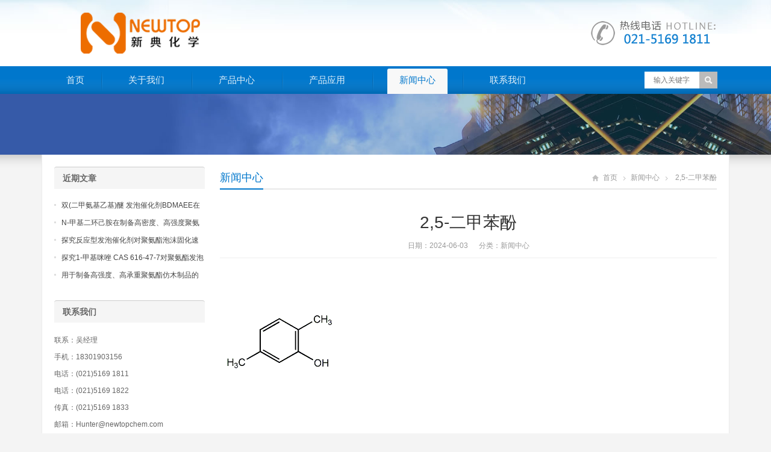

--- FILE ---
content_type: text/html; charset=UTF-8
request_url: https://www.51mdea.com/1027.html
body_size: 11015
content:
<!DOCTYPE html>
<html lang="zh-CN">
<head>
	<meta name="baidu-site-verification" content="OCkgtPCgzb" />
	<meta name="shenma-site-verification" content="b446c14ec9d861ec04a20816a85b3723_1691720533">
<meta charset="UTF-8" />
<meta name="viewport" content="width=device-width,initial-scale=1.0">
<title>2,5-二甲苯酚  -  新典化学材料（上海）有限公司</title>
<meta name="keywords" content="2,5-二甲苯酚" />
<meta name="description" content="    						
结构式




物竞编号
02A2


分子式
C8H10O


分子量
122.16


标签

                        1-羟基-2,5-二甲苯,
                        2-羟基-对二..." />
<link rel="shortcut icon" href="https://www.51mdea.com/wp-content/themes/WPGroup/favicon.ico" />
<link rel="alternate" type="application/rss+xml" title="新典化学材料（上海）有限公司 RSS Feed" href="https://www.51mdea.com/feed" />
<link rel="pingback" href="https://www.51mdea.com/xmlrpc.php" />
<link rel="stylesheet" href="https://www.51mdea.com/wp-content/themes/WPGroup/style.css" type="text/css" media="screen" />
<script type="text/javascript" src="https://www.51mdea.com/wp-content/themes/WPGroup/js/jquery-1.8.2.min.js"></script>
<script type="text/javascript" src="https://www.51mdea.com/wp-content/themes/WPGroup/js/jquery.bxslider.min.js"></script>
<script type="text/javascript" src="https://www.51mdea.com/wp-content/themes/WPGroup/js/cloud-zoom.1.0.2.min.js"></script>
<script type="text/javascript" src="https://www.51mdea.com/wp-content/themes/WPGroup/js/accordion.js"></script>
<script type="text/javascript" src="https://www.51mdea.com/wp-content/themes/WPGroup/js/wpyou.js"></script>
<script type="text/javascript" src="https://www.51mdea.com/wp-content/themes/WPGroup/js/wow.min.js"></script>
<script type="text/javascript">new WOW().init();</script>
<!--[if lt IE 9]>
<script type="text/javascript" src="https://www.51mdea.com/wp-content/themes/WPGroup/js/respond.js"></script>
<script type="text/javascript" src="https://www.51mdea.com/wp-content/themes/WPGroup/js/html5.js"></script>
<![endif]-->
<meta name='robots' content='max-image-preview:large' />
<script type="text/javascript">
window._wpemojiSettings = {"baseUrl":"https:\/\/s.w.org\/images\/core\/emoji\/14.0.0\/72x72\/","ext":".png","svgUrl":"https:\/\/s.w.org\/images\/core\/emoji\/14.0.0\/svg\/","svgExt":".svg","source":{"concatemoji":"https:\/\/www.51mdea.com\/wp-includes\/js\/wp-emoji-release.min.js?ver=6.1.8"}};
/*! This file is auto-generated */
!function(e,a,t){var n,r,o,i=a.createElement("canvas"),p=i.getContext&&i.getContext("2d");function s(e,t){var a=String.fromCharCode,e=(p.clearRect(0,0,i.width,i.height),p.fillText(a.apply(this,e),0,0),i.toDataURL());return p.clearRect(0,0,i.width,i.height),p.fillText(a.apply(this,t),0,0),e===i.toDataURL()}function c(e){var t=a.createElement("script");t.src=e,t.defer=t.type="text/javascript",a.getElementsByTagName("head")[0].appendChild(t)}for(o=Array("flag","emoji"),t.supports={everything:!0,everythingExceptFlag:!0},r=0;r<o.length;r++)t.supports[o[r]]=function(e){if(p&&p.fillText)switch(p.textBaseline="top",p.font="600 32px Arial",e){case"flag":return s([127987,65039,8205,9895,65039],[127987,65039,8203,9895,65039])?!1:!s([55356,56826,55356,56819],[55356,56826,8203,55356,56819])&&!s([55356,57332,56128,56423,56128,56418,56128,56421,56128,56430,56128,56423,56128,56447],[55356,57332,8203,56128,56423,8203,56128,56418,8203,56128,56421,8203,56128,56430,8203,56128,56423,8203,56128,56447]);case"emoji":return!s([129777,127995,8205,129778,127999],[129777,127995,8203,129778,127999])}return!1}(o[r]),t.supports.everything=t.supports.everything&&t.supports[o[r]],"flag"!==o[r]&&(t.supports.everythingExceptFlag=t.supports.everythingExceptFlag&&t.supports[o[r]]);t.supports.everythingExceptFlag=t.supports.everythingExceptFlag&&!t.supports.flag,t.DOMReady=!1,t.readyCallback=function(){t.DOMReady=!0},t.supports.everything||(n=function(){t.readyCallback()},a.addEventListener?(a.addEventListener("DOMContentLoaded",n,!1),e.addEventListener("load",n,!1)):(e.attachEvent("onload",n),a.attachEvent("onreadystatechange",function(){"complete"===a.readyState&&t.readyCallback()})),(e=t.source||{}).concatemoji?c(e.concatemoji):e.wpemoji&&e.twemoji&&(c(e.twemoji),c(e.wpemoji)))}(window,document,window._wpemojiSettings);
</script>
<style type="text/css">
img.wp-smiley,
img.emoji {
	display: inline !important;
	border: none !important;
	box-shadow: none !important;
	height: 1em !important;
	width: 1em !important;
	margin: 0 0.07em !important;
	vertical-align: -0.1em !important;
	background: none !important;
	padding: 0 !important;
}
</style>
	<link rel='stylesheet' id='wp-block-library-css' href='https://www.51mdea.com/wp-includes/css/dist/block-library/style.min.css?ver=6.1.8' type='text/css' media='all' />
<link rel='stylesheet' id='classic-theme-styles-css' href='https://www.51mdea.com/wp-includes/css/classic-themes.min.css?ver=1' type='text/css' media='all' />
<style id='global-styles-inline-css' type='text/css'>
body{--wp--preset--color--black: #000000;--wp--preset--color--cyan-bluish-gray: #abb8c3;--wp--preset--color--white: #ffffff;--wp--preset--color--pale-pink: #f78da7;--wp--preset--color--vivid-red: #cf2e2e;--wp--preset--color--luminous-vivid-orange: #ff6900;--wp--preset--color--luminous-vivid-amber: #fcb900;--wp--preset--color--light-green-cyan: #7bdcb5;--wp--preset--color--vivid-green-cyan: #00d084;--wp--preset--color--pale-cyan-blue: #8ed1fc;--wp--preset--color--vivid-cyan-blue: #0693e3;--wp--preset--color--vivid-purple: #9b51e0;--wp--preset--gradient--vivid-cyan-blue-to-vivid-purple: linear-gradient(135deg,rgba(6,147,227,1) 0%,rgb(155,81,224) 100%);--wp--preset--gradient--light-green-cyan-to-vivid-green-cyan: linear-gradient(135deg,rgb(122,220,180) 0%,rgb(0,208,130) 100%);--wp--preset--gradient--luminous-vivid-amber-to-luminous-vivid-orange: linear-gradient(135deg,rgba(252,185,0,1) 0%,rgba(255,105,0,1) 100%);--wp--preset--gradient--luminous-vivid-orange-to-vivid-red: linear-gradient(135deg,rgba(255,105,0,1) 0%,rgb(207,46,46) 100%);--wp--preset--gradient--very-light-gray-to-cyan-bluish-gray: linear-gradient(135deg,rgb(238,238,238) 0%,rgb(169,184,195) 100%);--wp--preset--gradient--cool-to-warm-spectrum: linear-gradient(135deg,rgb(74,234,220) 0%,rgb(151,120,209) 20%,rgb(207,42,186) 40%,rgb(238,44,130) 60%,rgb(251,105,98) 80%,rgb(254,248,76) 100%);--wp--preset--gradient--blush-light-purple: linear-gradient(135deg,rgb(255,206,236) 0%,rgb(152,150,240) 100%);--wp--preset--gradient--blush-bordeaux: linear-gradient(135deg,rgb(254,205,165) 0%,rgb(254,45,45) 50%,rgb(107,0,62) 100%);--wp--preset--gradient--luminous-dusk: linear-gradient(135deg,rgb(255,203,112) 0%,rgb(199,81,192) 50%,rgb(65,88,208) 100%);--wp--preset--gradient--pale-ocean: linear-gradient(135deg,rgb(255,245,203) 0%,rgb(182,227,212) 50%,rgb(51,167,181) 100%);--wp--preset--gradient--electric-grass: linear-gradient(135deg,rgb(202,248,128) 0%,rgb(113,206,126) 100%);--wp--preset--gradient--midnight: linear-gradient(135deg,rgb(2,3,129) 0%,rgb(40,116,252) 100%);--wp--preset--duotone--dark-grayscale: url('#wp-duotone-dark-grayscale');--wp--preset--duotone--grayscale: url('#wp-duotone-grayscale');--wp--preset--duotone--purple-yellow: url('#wp-duotone-purple-yellow');--wp--preset--duotone--blue-red: url('#wp-duotone-blue-red');--wp--preset--duotone--midnight: url('#wp-duotone-midnight');--wp--preset--duotone--magenta-yellow: url('#wp-duotone-magenta-yellow');--wp--preset--duotone--purple-green: url('#wp-duotone-purple-green');--wp--preset--duotone--blue-orange: url('#wp-duotone-blue-orange');--wp--preset--font-size--small: 13px;--wp--preset--font-size--medium: 20px;--wp--preset--font-size--large: 36px;--wp--preset--font-size--x-large: 42px;--wp--preset--spacing--20: 0.44rem;--wp--preset--spacing--30: 0.67rem;--wp--preset--spacing--40: 1rem;--wp--preset--spacing--50: 1.5rem;--wp--preset--spacing--60: 2.25rem;--wp--preset--spacing--70: 3.38rem;--wp--preset--spacing--80: 5.06rem;}:where(.is-layout-flex){gap: 0.5em;}body .is-layout-flow > .alignleft{float: left;margin-inline-start: 0;margin-inline-end: 2em;}body .is-layout-flow > .alignright{float: right;margin-inline-start: 2em;margin-inline-end: 0;}body .is-layout-flow > .aligncenter{margin-left: auto !important;margin-right: auto !important;}body .is-layout-constrained > .alignleft{float: left;margin-inline-start: 0;margin-inline-end: 2em;}body .is-layout-constrained > .alignright{float: right;margin-inline-start: 2em;margin-inline-end: 0;}body .is-layout-constrained > .aligncenter{margin-left: auto !important;margin-right: auto !important;}body .is-layout-constrained > :where(:not(.alignleft):not(.alignright):not(.alignfull)){max-width: var(--wp--style--global--content-size);margin-left: auto !important;margin-right: auto !important;}body .is-layout-constrained > .alignwide{max-width: var(--wp--style--global--wide-size);}body .is-layout-flex{display: flex;}body .is-layout-flex{flex-wrap: wrap;align-items: center;}body .is-layout-flex > *{margin: 0;}:where(.wp-block-columns.is-layout-flex){gap: 2em;}.has-black-color{color: var(--wp--preset--color--black) !important;}.has-cyan-bluish-gray-color{color: var(--wp--preset--color--cyan-bluish-gray) !important;}.has-white-color{color: var(--wp--preset--color--white) !important;}.has-pale-pink-color{color: var(--wp--preset--color--pale-pink) !important;}.has-vivid-red-color{color: var(--wp--preset--color--vivid-red) !important;}.has-luminous-vivid-orange-color{color: var(--wp--preset--color--luminous-vivid-orange) !important;}.has-luminous-vivid-amber-color{color: var(--wp--preset--color--luminous-vivid-amber) !important;}.has-light-green-cyan-color{color: var(--wp--preset--color--light-green-cyan) !important;}.has-vivid-green-cyan-color{color: var(--wp--preset--color--vivid-green-cyan) !important;}.has-pale-cyan-blue-color{color: var(--wp--preset--color--pale-cyan-blue) !important;}.has-vivid-cyan-blue-color{color: var(--wp--preset--color--vivid-cyan-blue) !important;}.has-vivid-purple-color{color: var(--wp--preset--color--vivid-purple) !important;}.has-black-background-color{background-color: var(--wp--preset--color--black) !important;}.has-cyan-bluish-gray-background-color{background-color: var(--wp--preset--color--cyan-bluish-gray) !important;}.has-white-background-color{background-color: var(--wp--preset--color--white) !important;}.has-pale-pink-background-color{background-color: var(--wp--preset--color--pale-pink) !important;}.has-vivid-red-background-color{background-color: var(--wp--preset--color--vivid-red) !important;}.has-luminous-vivid-orange-background-color{background-color: var(--wp--preset--color--luminous-vivid-orange) !important;}.has-luminous-vivid-amber-background-color{background-color: var(--wp--preset--color--luminous-vivid-amber) !important;}.has-light-green-cyan-background-color{background-color: var(--wp--preset--color--light-green-cyan) !important;}.has-vivid-green-cyan-background-color{background-color: var(--wp--preset--color--vivid-green-cyan) !important;}.has-pale-cyan-blue-background-color{background-color: var(--wp--preset--color--pale-cyan-blue) !important;}.has-vivid-cyan-blue-background-color{background-color: var(--wp--preset--color--vivid-cyan-blue) !important;}.has-vivid-purple-background-color{background-color: var(--wp--preset--color--vivid-purple) !important;}.has-black-border-color{border-color: var(--wp--preset--color--black) !important;}.has-cyan-bluish-gray-border-color{border-color: var(--wp--preset--color--cyan-bluish-gray) !important;}.has-white-border-color{border-color: var(--wp--preset--color--white) !important;}.has-pale-pink-border-color{border-color: var(--wp--preset--color--pale-pink) !important;}.has-vivid-red-border-color{border-color: var(--wp--preset--color--vivid-red) !important;}.has-luminous-vivid-orange-border-color{border-color: var(--wp--preset--color--luminous-vivid-orange) !important;}.has-luminous-vivid-amber-border-color{border-color: var(--wp--preset--color--luminous-vivid-amber) !important;}.has-light-green-cyan-border-color{border-color: var(--wp--preset--color--light-green-cyan) !important;}.has-vivid-green-cyan-border-color{border-color: var(--wp--preset--color--vivid-green-cyan) !important;}.has-pale-cyan-blue-border-color{border-color: var(--wp--preset--color--pale-cyan-blue) !important;}.has-vivid-cyan-blue-border-color{border-color: var(--wp--preset--color--vivid-cyan-blue) !important;}.has-vivid-purple-border-color{border-color: var(--wp--preset--color--vivid-purple) !important;}.has-vivid-cyan-blue-to-vivid-purple-gradient-background{background: var(--wp--preset--gradient--vivid-cyan-blue-to-vivid-purple) !important;}.has-light-green-cyan-to-vivid-green-cyan-gradient-background{background: var(--wp--preset--gradient--light-green-cyan-to-vivid-green-cyan) !important;}.has-luminous-vivid-amber-to-luminous-vivid-orange-gradient-background{background: var(--wp--preset--gradient--luminous-vivid-amber-to-luminous-vivid-orange) !important;}.has-luminous-vivid-orange-to-vivid-red-gradient-background{background: var(--wp--preset--gradient--luminous-vivid-orange-to-vivid-red) !important;}.has-very-light-gray-to-cyan-bluish-gray-gradient-background{background: var(--wp--preset--gradient--very-light-gray-to-cyan-bluish-gray) !important;}.has-cool-to-warm-spectrum-gradient-background{background: var(--wp--preset--gradient--cool-to-warm-spectrum) !important;}.has-blush-light-purple-gradient-background{background: var(--wp--preset--gradient--blush-light-purple) !important;}.has-blush-bordeaux-gradient-background{background: var(--wp--preset--gradient--blush-bordeaux) !important;}.has-luminous-dusk-gradient-background{background: var(--wp--preset--gradient--luminous-dusk) !important;}.has-pale-ocean-gradient-background{background: var(--wp--preset--gradient--pale-ocean) !important;}.has-electric-grass-gradient-background{background: var(--wp--preset--gradient--electric-grass) !important;}.has-midnight-gradient-background{background: var(--wp--preset--gradient--midnight) !important;}.has-small-font-size{font-size: var(--wp--preset--font-size--small) !important;}.has-medium-font-size{font-size: var(--wp--preset--font-size--medium) !important;}.has-large-font-size{font-size: var(--wp--preset--font-size--large) !important;}.has-x-large-font-size{font-size: var(--wp--preset--font-size--x-large) !important;}
.wp-block-navigation a:where(:not(.wp-element-button)){color: inherit;}
:where(.wp-block-columns.is-layout-flex){gap: 2em;}
.wp-block-pullquote{font-size: 1.5em;line-height: 1.6;}
</style>
<link rel="https://api.w.org/" href="https://www.51mdea.com/wp-json/" /><link rel="alternate" type="application/json" href="https://www.51mdea.com/wp-json/wp/v2/posts/1027" /><link rel="EditURI" type="application/rsd+xml" title="RSD" href="https://www.51mdea.com/xmlrpc.php?rsd" />
<link rel="wlwmanifest" type="application/wlwmanifest+xml" href="https://www.51mdea.com/wp-includes/wlwmanifest.xml" />
<meta name="generator" content="WordPress 6.1.8" />
<link rel="canonical" href="https://www.51mdea.com/1027.html" />
<link rel='shortlink' href='https://www.51mdea.com/?p=1027' />
<link rel="alternate" type="application/json+oembed" href="https://www.51mdea.com/wp-json/oembed/1.0/embed?url=https%3A%2F%2Fwww.51mdea.com%2F1027.html" />
<link rel="alternate" type="text/xml+oembed" href="https://www.51mdea.com/wp-json/oembed/1.0/embed?url=https%3A%2F%2Fwww.51mdea.com%2F1027.html&#038;format=xml" />
</head>
<body class="custom-background">
<!-- Header begin -->
<header class="header"><div class="inner">
    <!-- Logo begin -->
	        <div class="logo fadeInLeft wow"><a href="https://www.51mdea.com/" rel="首页"><img src="https://www.51mdea.com/wp-content/themes/WPGroup/images/logo.png" alt="新典化学材料（上海）有限公司"></a></div>
            	<div class="rtbox"><img src="https://www.51mdea.com/wp-content/themes/WPGroup/images/hotline.gif" alt="热线电话"></div>
        <div id="mobile-nav">
        <a id="mobile-so"><i class="up-arrow"></i></a>
        <a id="mobile-menu"><i class="up-arrow"></i></a>
    </div>
</div>
</header>
<!-- Header end -->
<!-- MainMenu begin -->
<div class="nav-box"><div class="nav-container"><div class="inner navbar">
    <nav class="inner main-menu">
    	<ul id="menu-menu-1" class="navi"><li id="menu-item-10" class="menu-item menu-item-type-custom menu-item-object-custom menu-item-home menu-item-10"><a href="https://www.51mdea.com">首页</a></li>
<li id="menu-item-11" class="menu-item menu-item-type-post_type menu-item-object-page menu-item-11"><a href="https://www.51mdea.com/about">关于我们</a></li>
<li id="menu-item-15" class="menu-item menu-item-type-taxonomy menu-item-object-category menu-item-15"><a href="https://www.51mdea.com/category/product">产品中心</a></li>
<li id="menu-item-13" class="menu-item menu-item-type-taxonomy menu-item-object-category menu-item-13"><a href="https://www.51mdea.com/category/yingyong">产品应用</a></li>
<li id="menu-item-14" class="menu-item menu-item-type-taxonomy menu-item-object-category current-post-ancestor current-menu-parent current-post-parent menu-item-14"><a href="https://www.51mdea.com/category/news">新闻中心</a></li>
<li id="menu-item-12" class="menu-item menu-item-type-post_type menu-item-object-page menu-item-12"><a href="https://www.51mdea.com/contact">联系我们</a></li>
</ul>    </nav>
    <div class="toggle-search">
        <a class="btn-search"></a>
        <div class="search-box">
        <form method="get" id="searchform" action="https://www.51mdea.com/">
           <input type="text" placeholder="输入关键字" name="s" id="ls" class="searchInput" x-webkit-speech />
           <input type="submit" id="searchsubmit" title="搜索" value="搜索"/>
        </form>
        </div>
    </div>
</div></div></div>
<!-- MainMenu end -->
<!-- Banner begin -->
<div class="banner">
    		<img src="https://www.51mdea.com/wp-content/themes/WPGroup/images/default-banner.jpg" alt="新闻中心" />
		</div><div class="banner-shadow"></div><!-- Banner end -->
<!-- Container begin -->
<div class="inner container">    <!-- Content Begin-->
    <div class="column-fluid"><div class="content">
        <!-- CurrentPage begin -->
        <div class="cur-title">
<b>
	<a href="https://www.51mdea.com/category/news" rel="category tag">新闻中心</a></b>
<div class="breadcrumb"><a id="hp" href="https://www.51mdea.com">首页</a> <i>&nbsp;</i><a href="https://www.51mdea.com/category/news">新闻中心</a> <i>&nbsp;</i><span class="current">2,5-二甲苯酚</span></div>
</div>        <!-- CurrentPage end -->
        <!-- Post begin -->
		                        <article class="post">
                <h1 class="post-title">2,5-二甲苯酚</h1>
                <p class="postmeta">
                    日期：2024-06-03 &nbsp;&nbsp;&nbsp;&nbsp; 分类：<a href="https://www.51mdea.com/category/news" rel="category tag">新闻中心</a>                 </p>
                <div class="entry">
					<p>    						<img decoding="async" class="alignnone size-full wp-image-1026" src="https://www.51mdea.com/wp-content/uploads/2024/06/e567322e73f549f6932161ced292da0e.gif" width="198" height="227" alt="2,5-二甲苯酚结构式" /></p>
<p>结构式</p>
<table class="summary-table table table-striped table-bordered">
<col width="90" />
<tbody>
<tr>
<th scope="row">物竞编号</th>
<td>02A2</td>
</tr>
<tr>
<th scope="row">分子式</th>
<td>C8H10O</td>
</tr>
<tr>
<th scope="row">分子量</th>
<td>122.16</td>
</tr>
<tr>
<th scope="row">标签</th>
<td>
<p>                        1-羟基-2,5-二甲苯,</p>
<p>                        2-羟基-对二甲苯,</p>
<p>                        对二甲苯酚,</p>
<p>                        6-甲基间甲苯酚,</p>
<p>                        1,4-二甲基-2-羟基苯,</p>
<p>                        2-Hydroxy-p-xylene,</p>
<p>                        p-Xylenol,</p>
<p>                        2,5-Dimethylphenol,</p>
<p>                         6-Methyl-m-cresol,</p>
<p>                         1,4-Dimethyl-2-hydroxybenzene,</p>
<p>                        消毒剂,</p>
<p>                        酚类溶剂,</p>
<p>                        药物,</p>
<p>                        增塑剂,</p>
<p>                        润湿剂</p>
</td>
</tr>
</tbody>
</table>
<ul class="nav nav-tabs">
<li class="active"><a href="#bh">编号系统</a></li>
<li><a href="#wx">物性数据</a></li>
<li><a href="#dl">毒理学数据</a></li>
<li><a href="#st">生态学数据</a></li>
<li><a href="#fz">分子结构数据</a></li>
<li><a href="#js">计算化学数据</a></li>
<li class="dropdown pull-right">
                    <a href="" class="dropdown-toggle" data-toggle="dropdown">更多 <span class="caret"></span></a></p>
<ul class="dropdown-menu" role="menu">
<li><a href="#xz">性质与稳定性</a></li>
<li><a href="#zc">贮存方法</a></li>
<li><a href="#hc">合成方法</a></li>
<li><a href="#yt">用途</a></li>
</ul>
</li>
</ul>
<h2 id="bh">编号系统</h2>
<p><b>CAS号：</b>95-87-4</p>
<p><b>MDL号：</b>MFCD00002237</p>
<p><b>EINECS号：</b>202-461-5</p>
<p><b>RTECS号：</b>ZE5775000</p>
<p><b>BRN号：</b>1099260</p>
<p><b>PubChem号：</b>24893530</p>
<h2 id="wx">物性数据</h2>
<p><p>1.&nbsp;&nbsp;&nbsp;&nbsp;&nbsp;&nbsp; 性状：白色晶体。</p>
<p>2.&nbsp;&nbsp;&nbsp;&nbsp;&nbsp;&nbsp; 沸点（ºC,101.3kPa）：211.5</p>
<p>3.&nbsp;&nbsp;&nbsp;&nbsp;&nbsp;&nbsp; 沸点（ºC,13.3kPa）：143</p>
<p>4.&nbsp;&nbsp;&nbsp;&nbsp;&nbsp;&nbsp; 沸点（ºC,2.67kPa）：105</p>
<p>5.&nbsp;&nbsp;&nbsp;&nbsp;&nbsp;&nbsp; 熔点（ºC）：74.8</p>
<p>6.&nbsp;&nbsp;&nbsp;&nbsp;&nbsp;&nbsp; 相对密度（g/mL,25/25ºC,固体）：1.189</p>
<p>7.&nbsp;&nbsp;&nbsp;&nbsp;&nbsp;&nbsp; 相对密度（g/mL,80/4ºC）：0.9770</p>
<p>8.&nbsp;&nbsp;&nbsp; 闪点（ºC）：85</p>
<p>9.&nbsp;&nbsp;&nbsp; 运动黏度（m<sup>2</sup>/s,80ºC）：1.61×10<sup>-6</sup></p>
<p>10.&nbsp;&nbsp;&nbsp; 运动黏度（m<sup>2</sup>/s,120ºC）：0.825×10<sup>-6</sup></p>
<p>11.&nbsp;&nbsp;&nbsp; 运动黏度（m<sup>2</sup>/s,160ºC）：0.528×10<sup>-6</sup></p>
<p>12.&nbsp;&nbsp;&nbsp; 蒸发热（KJ/mol）：46.97</p>
<p>13.&nbsp;&nbsp;&nbsp; 生成热（KJ/mol）：246.85</p>
<p>14.&nbsp;&nbsp;&nbsp; 燃烧热（KJ/mol）：4333.51</p>
<p>15.&nbsp;&nbsp;&nbsp; 临界温度（ºC）：449.9</p>
<p>16.&nbsp;&nbsp;&nbsp; 蒸气压（kPa,92ºC）：1.33</p>
<p>17.&nbsp;&nbsp;&nbsp; 溶解度（%,25ºC,水）：0.25</p>
<p>18.&nbsp;&nbsp; 溶解性：难溶于水，能与乙醇、氯仿、乙醚、苯等相混溶。能溶于氢氧化钠水溶液。</p>
<p>19.&nbsp;&nbsp; 常温折射率（n<sup>25</sup>）：1.5119<sup>75</sup></p>
<p>20.&nbsp;&nbsp; 相对密度（25℃，4℃）：0.899<sup>160</sup></p>
<p>21.&nbsp;&nbsp; 相对密度（20℃，4℃）：0.9770<sup>80</sup></p>
<p>22.&nbsp;&nbsp; 晶相相标准燃烧热(焓)(kJ·mol<sup>-1</sup>)：-4330.6</p>
<p>23.&nbsp;&nbsp; 晶相标准声称热(焓)( kJ·mol<sup>-1</sup>)：-246.6</p>
<p>24.&nbsp;&nbsp; 气相标准燃烧热(焓)(kJ·mol<sup>-1</sup>)：-4415.6</p>
<p>25.&nbsp;&nbsp; 气相标准声称热(焓)( kJ·mol<sup>-1</sup>) ：-161.6</p>
<p>26.&nbsp;&nbsp; 气相标准熵(J·mol<sup>-1</sup>·K<sup>-1</sup>) ：395.87</p>
<p>27.&nbsp;&nbsp; 气相标准生成自由能( kJ·mol<sup>-1</sup>)：-39.5</p>
<p>28.&nbsp;&nbsp; 气相标准热熔(J·mol<sup>-1</sup>·K<sup>-1</sup>)：157.09</p>
</p>
<h2 id="dl">毒理学数据</h2>
<p><p>1、&nbsp;&nbsp; 急性毒性：大鼠经口LD50：444mg/kg；大鼠LD50：730mg/kg；</p>
<p>&nbsp;&nbsp;&nbsp;&nbsp;&nbsp;&nbsp;&nbsp;&nbsp;&nbsp;&nbsp;&nbsp;&nbsp;&nbsp;&nbsp;&nbsp;&nbsp;&nbsp;&nbsp;&nbsp;&nbsp;&nbsp;&nbsp;&nbsp;&nbsp;&nbsp;&nbsp;&nbsp;&nbsp; 小鼠经口LD50：383mg/kg；兔子经口LD50：938mg/kg；</p>
<p>2、慢性毒性/致癌性</p>
<p>小鼠经皮肤接触TDLo：4000mg/kg/20W-I；</p>
<p>3、蒸气对眼及呼吸道黏膜有刺激作用。</p>
</p>
<h2 id="st">生态学数据</h2>
<p><p>不会被生物降解。BOD5(五天生化需氧量): 0 该物质对环境有危害，应特别注意对空气、水环境及水源的污染。</p>
<p>水危险级别3（德国规例）（通过名单进行自我评估）：对水是极其危害的。</p>
<p>即使是小量，不要让该产品接触地下水，水道或污水系统。</p>
<p>即使是极其小量的产品渗 入地下也会对饮用水造成危险。</p>
<p>对水体中的鱼和浮游生物也有毒害。</p>
<p>若无政府许可，勿将材料排入周围环境。</p>
<p>对水中的有机物有毒。</p>
</p>
<h2 id="fz">分子结构数据</h2>
<p><p>1、&nbsp;&nbsp; 摩尔折射率：37.78</p>
<p>2、&nbsp;&nbsp; 摩尔体积（cm<sup>3</sup>/mol）：120.4</p>
<p>3、&nbsp;&nbsp; 等张比容（90.2K）：297.5</p>
<p>4、&nbsp;&nbsp; 表面张力（dyne/cm）：37.2</p>
<p>5、&nbsp;&nbsp; 介电常数：</p>
<p>6、&nbsp;&nbsp; 偶极距（10<sup>-30</sup>C·m,20ºC）：4.77</p>
<p>7、&nbsp;&nbsp; 极化率：14.9</p>
</p>
<h2 id="js">计算化学数据</h2>
<p><p>1.疏水参数计算参考值（XlogP）:无</P></p>
<p>2.氢键供体数量:1</p>
<p>3.氢键受体数量:1</p>
<p>4.可旋转化学键数量:0</p>
<p>5.互变异构体数量:9</p>
<p>6.拓扑分子极性表面积20.2</p>
<p>7.重原子数量:9</p>
<p>8.表面电荷:0</p>
<p>9.复杂度:90.6</p>
<p>10.同位素原子数量:0</p>
<p>11.确定原子立构中心数量:0</p>
<p>12.不确定原子立构中心数量:0</p>
<p>13.确定化学键立构中心数量:0</p>
<p>14.不确定化学键立构中心数量:0</p>
<p>15.共价键单元数量:1</p>
</p>
<h2 id="xz">性质与稳定性</h2>
<p><p>1. 避免与强氧化剂接触。有腐蚀性、有毒。遇明火能燃烧。</p>
<p>2. 存在于香料烟烟叶、烟气中。</p>
<p>3. 高毒性！</p>
</p>
<h2 id="zc">贮存方法</h2>
<p>
    		储存于阴凉、通风的库房。远离火种、热源。防止阳光直射。包装密封。应与氧化剂、食用化学品分开存放，切忌混储。配备相应品种和数量的消防器材。储区应备有合适的材料收容泄漏物。
    	</p>
<h2 id="hc">合成方法</h2>
<p><p>1. 以2,5-二甲苯胺为原料，经重氮化、水解制得。</p>
<p>2. 烟草：OR，26。</p>
</p>
<h2 id="yt">用途</h2>
<p>
    		用于有机合成，用作消毒剂、溶剂、药物、增塑剂和润湿剂。
    	</p>
<p>    	扩展阅读<a href="https://www.cyclohexylamine.net/catalyst-a400-polyurethane-catalyst-a400/">https://www.cyclohexylamine.net/catalyst-a400-polyurethane-catalyst-a400/</a></br>扩展阅读<a href="https://www.bdmaee.net/u-cat-sa-506-catalyst-cas122987-42-7-sanyo-japan/">https://www.bdmaee.net/u-cat-sa-506-catalyst-cas122987-42-7-sanyo-japan/</a></br>扩展阅读<a href="https://www.newtopchem.com/archives/1867">https://www.newtopchem.com/archives/1867</a></br>扩展阅读<a href="https://www.morpholine.org/high-efficiency-amine-catalyst-dabco-amine-catalyst/">https://www.morpholine.org/high-efficiency-amine-catalyst-dabco-amine-catalyst/</a></br>扩展阅读<a href="https://www.bdmaee.net/n-formylmorpholine-cas4394-85-8-4-formylmorpholine/">https://www.bdmaee.net/n-formylmorpholine-cas4394-85-8-4-formylmorpholine/</a></br>扩展阅读<a href="https://www.newtopchem.com/archives/category/products/page/110">https://www.newtopchem.com/archives/category/products/page/110</a></br>扩展阅读<a href="https://www.newtopchem.com/archives/43976">https://www.newtopchem.com/archives/43976</a></br>扩展阅读<a href="https://www.newtopchem.com/archives/44131">https://www.newtopchem.com/archives/44131</a></br>扩展阅读<a href="https://www.newtopchem.com/archives/44561">https://www.newtopchem.com/archives/44561</a></br>扩展阅读<a href="https://www.bdmaee.net/wp-content/uploads/2022/08/FASCAT4210-catalyst-CAS-683-18-1-dibutyltin-dichloride.pdf">https://www.bdmaee.net/wp-content/uploads/2022/08/FASCAT4210-catalyst-CAS-683-18-1-dibutyltin-dichloride.pdf</a></br></p>
					                </div>
        		<!-- Share begin -->
                <div class="meta-btm">
                    标签：<a href="https://www.51mdea.com/tag/2" rel="tag">2</a> <a href="https://www.51mdea.com/tag/5-%e4%ba%8c%e7%94%b2%e8%8b%af%e9%85%9a" rel="tag">5-二甲苯酚</a>                    <div class="share"><span>分享：</span>
    <div class="bdsharebuttonbox"><a href="#" class="bds_tsina" data-cmd="tsina" title="分享到新浪微博"></a><a href="#" class="bds_weixin" data-cmd="weixin" title="分享到微信"></a><a href="#" class="bds_qzone" data-cmd="qzone" title="分享到QQ空间"></a><a href="#" class="bds_renren" data-cmd="renren" title="分享到人人网"></a><a href="#" class="bds_sqq" data-cmd="sqq" title="分享到QQ好友"></a><a href="#" class="bds_bdhome" data-cmd="bdhome" title="分享到百度新首页"></a><a href="#" class="bds_fbook" data-cmd="fbook" title="分享到Facebook"></a><a href="#" class="bds_twi" data-cmd="twi" title="分享到Twitter"></a><a href="#" class="bds_linkedin" data-cmd="linkedin" title="分享到linkedin"></a></div>
<script>window._bd_share_config={"common":{"bdSnsKey":{},"bdText":"","bdMini":"2","bdMiniList":false,"bdPic":"","bdStyle":"0","bdSize":"16"},"share":{}};with(document)0[(getElementsByTagName('head')[0]||body).appendChild(createElement('script')).src='http://bdimg.share.baidu.com/static/api/js/share.js?v=89860593.js?cdnversion='+~(-new Date()/36e5)];</script>
</div>                </div>
                <!-- Share end -->
                <div class="clearfix"></div>
                <!-- PostPrevNext begin -->
                <div class="post-prev-next">
					<strong>上一篇</strong>： <a href="https://www.51mdea.com/1025.html" rel="prev">滴滴埃</a><br />
					<strong>下一篇</strong>： <a href="https://www.51mdea.com/1031.html" rel="next">4-氨基安替比林</a>                </div>
                <!-- PostPrevNext end -->
                <!-- Related begin -->
                <div class="related">
				<h2><b>相关文章</b></h2>
                	<ul class="post-list">
                        <li><a href="https://www.51mdea.com/2607.html">2,2,4-三甲基-2-硅代吗啡啉在体育场馆建设中的应用：确保场地设施的耐用性与安全性</a></li>
                                    <li><a href="https://www.51mdea.com/2597.html">2,2,4-三甲基-2-硅代吗啡啉应用于太阳能电池板边框的优势：提高能源转换效率的新途径</a></li>
                                    <li><a href="https://www.51mdea.com/2596.html">2,2,4-三甲基-2-硅代吗啡啉在食品加工机械中的应用：确保食品安全与设备长久使用</a></li>
                                    <li><a href="https://www.51mdea.com/2595.html">2,2,4-三甲基-2-硅代吗啡啉在化妆品容器制作中的特殊用途：美丽背后的科学秘密</a></li>
                                    <li><a href="https://www.51mdea.com/2594.html">2,2,4-三甲基-2-硅代吗啡啉在智能穿戴设备中的创新应用：健康监测与时尚设计的无缝对接</a></li>
                                    <li><a href="https://www.51mdea.com/2593.html">2,2,4-三甲基-2-硅代吗啡啉为海洋工程结构提供优异的抗腐蚀能力：可持续发展的关键因素</a></li>
                                    <li><a href="https://www.51mdea.com/2592.html">2,2,4-三甲基-2-硅代吗啡啉在电子标签制造中的重要作用：物流效率与信息追踪的桥梁</a></li>
                                    <li><a href="https://www.51mdea.com/2591.html">2,2,4-三甲基-2-硅代吗啡啉在艺术作品保存中的独特应用：文化遗产保护与现代技术的结合</a></li>
                    </ul>
                </div>
                <!-- Related end -->
            </article>
                            <!-- Post end -->
    </div></div>
    <!-- Content end-->
    <!-- Sidebar Begin-->
    <aside class="sidebar">
    <!-- Widgets begin -->
    <ul>
    	        	                    	
		<li id="recent-posts-2" class="widget widget_recent_entries">
		<h3><span>近期文章</span></h3>
		<ul>
											<li>
					<a href="https://www.51mdea.com/15682.html">双(二甲氨基乙基)醚 发泡催化剂BDMAEE在制备聚氨酯粘合剂和涂料中的应用</a>
									</li>
											<li>
					<a href="https://www.51mdea.com/15681.html">N-甲基二环己胺在制备高密度、高强度聚氨酯硬泡中的应用与性能研究</a>
									</li>
											<li>
					<a href="https://www.51mdea.com/15680.html">探究反应型发泡催化剂对聚氨酯泡沫固化速度和发泡均匀性的影响机制</a>
									</li>
											<li>
					<a href="https://www.51mdea.com/15679.html">探究1-甲基咪唑 CAS 616-47-7对聚氨酯发泡与凝胶反应的平衡调控作用</a>
									</li>
											<li>
					<a href="https://www.51mdea.com/15678.html">用于制备高强度、高承重聚氨酯仿木制品的反应型发泡催化剂</a>
									</li>
					</ul>

		</li>
<li id="text-3" class="widget widget_text"><h3><span>联系我们</span></h3>			<div class="textwidget"><p>联系：吴经理<br />
手机：18301903156<br />
电话：(021)5169 1811<br />
电话：(021)5169 1822<br />
传真：(021)5169 1833<br />
邮箱：<a href="/cdn-cgi/l/email-protection" class="__cf_email__" data-cfemail="c68eb3a8b2a3b486a8a3b1b2a9b6a5aea3abe8a5a9ab">[email&#160;protected]</a><br />
地址：上海市宝山区淞兴西路258号1104室</p>
</div>
		</li>
    </ul>
    <!-- Widgets end -->
</aside>
    <!-- Sidebar end-->
    <div class="clearfix"></div>
    <!-- FriendLink begin -->
                        <!-- FriendLink end -->
</div>
<!-- Container end -->
<!-- Footer begin -->
<footer class="footer">
	<!-- Footbar begin -->
    <div class="footbar"><div class="inner">
	<div id="specialcatposts-2" class="widget-column wpyou_widget_SpecialCatPosts">	<h3><a href="https://www.51mdea.com/category/news" title="新闻中心">新闻中心</a></h3>
    <ul>
		            <li><a href="https://www.51mdea.com/15682.html" title="双(二甲氨基乙基)醚 发泡催化剂BDMAEE在制备聚氨酯粘合剂和涂料中的应用">双(二甲氨基乙基)醚 发泡催化剂BDMAEE在制备聚氨酯粘合剂和涂料中的应用</a></li>
                     <li><a href="https://www.51mdea.com/15681.html" title="N-甲基二环己胺在制备高密度、高强度聚氨酯硬泡中的应用与性能研究">N-甲基二环己胺在制备高密度、高强度聚氨酯硬泡中的应用与性能研究</a></li>
                     <li><a href="https://www.51mdea.com/15680.html" title="探究反应型发泡催化剂对聚氨酯泡沫固化速度和发泡均匀性的影响机制">探究反应型发泡催化剂对聚氨酯泡沫固化速度和发泡均匀性的影响机制</a></li>
                     <li><a href="https://www.51mdea.com/15679.html" title="探究1-甲基咪唑 CAS 616-47-7对聚氨酯发泡与凝胶反应的平衡调控作用">探究1-甲基咪唑 CAS 616-47-7对聚氨酯发泡与凝胶反应的平衡调控作用</a></li>
             </ul> 
</div><div id="specialcatposts-3" class="widget-column wpyou_widget_SpecialCatPosts">	<h3><a href="https://www.51mdea.com/category/yingyong" title="产品应用">产品应用</a></h3>
    <ul>
		            <li><a href="https://www.51mdea.com/270.html" title="粘结力改善助剂NT ADD AS3228.pdf">粘结力改善助剂NT ADD AS3228.pdf</a></li>
                     <li><a href="https://www.51mdea.com/31.html" title="甲基单乙醇胺防护措施">甲基单乙醇胺防护措施</a></li>
                     <li><a href="https://www.51mdea.com/41.html" title="甲基二乙醇胺应用">甲基二乙醇胺应用</a></li>
                     <li><a href="https://www.51mdea.com/44.html" title="甲基单乙醇胺应用">甲基单乙醇胺应用</a></li>
             </ul> 
</div><div id="specialcatposts-4" class="widget-column wpyou_widget_SpecialCatPosts">	<h3><a href="https://www.51mdea.com/category/news" title="新闻中心">新闻中心</a></h3>
    <ul>
		            <li><a href="https://www.51mdea.com/15682.html" title="双(二甲氨基乙基)醚 发泡催化剂BDMAEE在制备聚氨酯粘合剂和涂料中的应用">双(二甲氨基乙基)醚 发泡催化剂BDMAEE在制备聚氨酯粘合剂和涂料中的应用</a></li>
                     <li><a href="https://www.51mdea.com/15681.html" title="N-甲基二环己胺在制备高密度、高强度聚氨酯硬泡中的应用与性能研究">N-甲基二环己胺在制备高密度、高强度聚氨酯硬泡中的应用与性能研究</a></li>
                     <li><a href="https://www.51mdea.com/15680.html" title="探究反应型发泡催化剂对聚氨酯泡沫固化速度和发泡均匀性的影响机制">探究反应型发泡催化剂对聚氨酯泡沫固化速度和发泡均匀性的影响机制</a></li>
                     <li><a href="https://www.51mdea.com/15679.html" title="探究1-甲基咪唑 CAS 616-47-7对聚氨酯发泡与凝胶反应的平衡调控作用">探究1-甲基咪唑 CAS 616-47-7对聚氨酯发泡与凝胶反应的平衡调控作用</a></li>
             </ul> 
</div><div id="text-4" class="widget-column widget_text"><h3>联系我们</h3>			<div class="textwidget"><p>联系：吴经理<br />
手机：18301903156<br />
电话：(021)5169 1811<br />
电话：(021)5169 1822<br />
邮箱：<a href="/cdn-cgi/l/email-protection" class="__cf_email__" data-cfemail="f8b08d968c9d8ab8969d8f8c97889b909d95d69b9795">[email&#160;protected]</a></p>
</div>
		</div>    </div></div>
	<!-- Footbar end -->
    <!-- Copyright begin -->
    <div class="copyright"><div class="inner">
        <div id="cp">
        <div class="inner">
<div id="cp">
<p>CopyRight © 2025 甲基二乙醇胺_mdea_N-甲基二乙醇胺  沪(静)应急管危经许[2024]204800 <a href="http://beian.miit.gov.cn/" target="_blank" rel="noopener">沪ICP备16006676号-28</a>  <a href="https://beian.mps.gov.cn/" target="_blank" rel="nofollow noopener">沪公网安备31011302004625号</a></p>
</div>
</div>
        </div>
        <div id="our-sns">
            <span></span>
                                                                                            </div>
    </div></div>
    <!-- Copyright end -->
</footer>
<!-- Footer end -->
<!--[if lte IE 6]>
<script type="text/javascript" src="https://www.51mdea.com/wp-content/themes/WPGroup/js/DD_belatedPNG.js"></script>
<script type="text/javascript">
	DD_belatedPNG.fix('.bx-wrapper .bx-prev,.bx-wrapper .bx-next,#btn-so,#search-box #searchform #searchsubmit,.banner-shadow,.row-scroll .bx-controls a');
</script>
<![endif]-->
<ul class="mobi-bar">
        <li class="mobi-map">
        <a href="/" target="_blank" rel="nofollow"><i>首页</i></a>
    </li>
            <li class="mobi-phone">
        <a href="tel:18301903156"><i>电话</i></a>
    </li>
            <li class="mobi-email">
    <a href="/category/product"><i>产品</i></a>
    </li>
            <li class="mobi-chat">
    <a href="/contact"><i>联系</i></a>
    </li>
    </ul>
<script data-cfasync="false" src="/cdn-cgi/scripts/5c5dd728/cloudflare-static/email-decode.min.js"></script><script defer src="https://static.cloudflareinsights.com/beacon.min.js/vcd15cbe7772f49c399c6a5babf22c1241717689176015" integrity="sha512-ZpsOmlRQV6y907TI0dKBHq9Md29nnaEIPlkf84rnaERnq6zvWvPUqr2ft8M1aS28oN72PdrCzSjY4U6VaAw1EQ==" data-cf-beacon='{"version":"2024.11.0","token":"7b365bc9c872414388f87ed6bf8bf057","r":1,"server_timing":{"name":{"cfCacheStatus":true,"cfEdge":true,"cfExtPri":true,"cfL4":true,"cfOrigin":true,"cfSpeedBrain":true},"location_startswith":null}}' crossorigin="anonymous"></script>
</body>
</html>

--- FILE ---
content_type: text/css
request_url: https://www.51mdea.com/wp-content/themes/WPGroup/style.css
body_size: 16742
content:
/*
Theme Name: WPGroup
Theme URI: http://www.wpyou.com/
Description: 本高级WordPress企业主题设计开发由: <a href="http://www.wpyou.com/">WPYOU</a>.
Version: 4.9
Author: WPYOU.com
Author URI: http://www.wpyou.com/
Copyright: (c) WPYOU
*/
/* Reset */
article,aside,details,figcaption,figure,footer,header,hgroup,main,nav,section,summary{display:block;}
audio,canvas,video{display: inline-block;}
audio:not([controls]){display: none;height:0;}
[hidden],template{display: none;}
html{-ms-text-size-adjust:100%;-webkit-text-size-adjust:100%;}
a{background: transparent;}
a:focus{outline: thin dotted;}
a:active,a:hover{outline:0;}
abbr[title]{border-bottom:1px dotted;}
b,strong{font-weight:bold;}
dfn{font-style: italic;}
hr{-moz-box-sizing:content-box;box-sizing:content-box;height:0;border:none;clear:both;}
mark{background:#ff0;color:#000;}
code,kbd,pre,samp{font-family: monospace,serif;font-size:1em;}
pre{white-space: pre-wrap;}
q{quotes: "\201C" "\201D" "\2018" "\2019";}
small{font-size:80%;}
sub,sup{font-size:75%;line-height:0;position: relative;vertical-align:baseline;}
sup{top: -0.5em;}
sub{bottom: -0.25em;}
img{border:0; vertical-align:middle;}
svg:not(:root){overflow: hidden;}
figure{margin:0;}
fieldset{border:1px solid #c0c0c0;margin:0 2px;padding:0.35em 0.625em 0.75em;}
legend{border:0;padding:0;}
button,input,select,textarea{font-family: inherit;font-size:100%;margin:0;outline:0;}
button,input{line-height: normal;}
button,select{text-transform: none;}
button,html input[type="button"],input[type="reset"],input[type="submit"]{-webkit-appearance:button;cursor:pointer;}
button[disabled],html input[disabled]{cursor:default;}
input[type="text"]:hover,input[type="text"]:focus,input[type="text"]:active{border:1px solid #ccc;}
input[type="checkbox"],input[type="radio"]{box-sizing:border-box;padding:0;}
input[type="search"]{-webkit-appearance: textfield;-moz-box-sizing:content-box;-webkit-box-sizing:content-box;box-sizing:content-box;}
input[type="search"]::-webkit-search-cancel-button,input[type="search"]::-webkit-search-decoration{-webkit-appearance: none;}
button::-moz-focus-inner,input::-moz-focus-inner{border:0;padding:0;}
textarea{overflow:auto;vertical-align: top;}
table{border-collapse:collapse;border-spacing:0;}
body,div,ol,ul,li,h1,h2,h3,h4,h5,h6,p,span,th,td,dl,dd,form,fieldset,legend,input,textarea,select{margin:0 auto;padding:0;border:0;}

/* Animated */
.animated{ -webkit-animation-duration:0.5s; animation-duration:0.5s; -webkit-animation-fill-mode:both; animation-fill-mode:both;}
@-webkit-keyframes fadeInDown{ 0%{ opacity:0; -webkit-transform:translateY(-20px); transform:translateY(-20px);} 100%{ opacity:1; -webkit-transform:translateY(0); transform:translateY(0);}}
@keyframes fadeInDown{ 0%{ opacity:0; -webkit-transform:translateY(-20px); -ms-transform:translateY(-20px); transform:translateY(-20px);} 100%{ opacity:1; -webkit-transform:translateY(0); -ms-transform:translateY(0); transform:translateY(0);}}
.fadeInDown{ -webkit-animation-name:fadeInDown; animation-name:fadeInDown;}
@-webkit-keyframes fadeInUp{ 0%{ opacity:0; -webkit-transform:translateY(20px); transform:translateY(20px);} 100%{ opacity:1; -webkit-transform:translateY(0); transform:translateY(0);}}
@keyframes fadeInUp{ 0%{ opacity:0; -webkit-transform:translateY(20px); -ms-transform:translateY(20px); transform:translateY(20px);} 100%{ opacity:1; -webkit-transform:translateY(0); -ms-transform: translateY(0); transform:translateY(0);}}
.fadeInUp{ -webkit-animation-name: fadeInUp; animation-name: fadeInUp;}
@-webkit-keyframes fadeInLeft{ 0%{ opacity:0; -webkit-transform:translateX(-20px); transform:translateX(-20px);} 100%{ opacity:1; -webkit-transform:translateX(0); transform:translateX(0);}}
@keyframes fadeInLeft{ 0%{ opacity:0; -webkit-transform:translateX(-20px); -ms-transform:translateX(-20px); transform:translateX(-20px);} 100%{ opacity: 1; -webkit-transform:translateX(0); -ms-transform:translateX(0); transform:translateX(0);}}
.fadeInLeft{ -webkit-animation-name:fadeInLeft; animation-name:fadeInLeft;}

/* Global */
body{ color:#444; background:#f4f4f4; font:12px/24px "Microsoft Yahei",Verdana,Tahoma,Arial,Helvetica,Sans-Serif;}
ul,ol,li{list-style:none;}
table,td,th,input{ font-size:12px;}
h1,h2,h3,h4,h5,h6{font-weight:normal;}
h1{font-size:28px;}
h2{font-size:18px;}
h3{font-size:16px;}
h4{font-size:14px;}
h5,h6 {font-size:12px;}

.inner{ width:1100px; overflow:hidden;}
.clearfix{clear:both;font-size:1px;width:1px;height:0;visibility:hidden;margin-top:0px!important;*margin-top:-1px;line-height:0}
.radius{ border-radius:3px; -moz-border-radius:3px; -webkit-border-radius:3px;}
.fadein{ transition:0.3s ease-in-out; -webkit-transition:all 0.3s ease-in-out; -moz-transition:all 0.3s ease-in-out; -o-transition:all 0.3s ease-in-out;}
.opacity{ filter:alpha(opacity=60); -moz-opacity:0.6; opacity:0.6;}

.folio-thumb img{ width:100%; -webkit-backface-visibility:hidden; -moz-backface-visibility:hidden; -ms-backface-visibility:hidden; backface-visibility:hidden; -webkit-transition-duration:0.7s; -moz-transition-duration:0.7s; -ms-transition-duration:0.7s; -o-transition-duration:0.7s;}
.folio-thumb:hover img{ -webkit-transform:scale(1); -moz-transform:scale(1); -o-transform:scale(1); -ms-transform:scale(1);}
.folio-thumb .opacity-pic{ width:100%; height:100%; position:absolute; top:0; left:0; cursor:pointer; -moz-opacity:0; -khtml-opacity:0; opacity:0; filter:alpha(opacity=0); _display:none;}
.folio-thumb:hover .opacity-pic{ background:#000; -moz-opacity:0.4; -khtml-opacity:0.4; opacity:0.4; filter:alpha(opacity=40); -webkit-transition:all .5s ease; -moz-transition:all .5s ease; -ms-transition:all .5s ease; -o-transition:all .5s ease; transition:all .5s ease;}
.mediaholder{ overflow:hidden;}

a:link, a:visited{ color:#444; outline:0; text-decoration:none;}
a:hover{ color:#f60; text-decoration:underline;}

/* TopBar */
.topbar{ height:32px; line-height:32px; border-bottom:1px solid #fff; color:#999; background:#f6f6f6;}
.topbar .inner{ overflow:visible;}
.topbar a:link, .topbar a:visited{ color:#999;}
.topbar a:hover{ color:#07c;}
.topbar-lt{ float:left;}
.topbar-rt{ float:right;}
.subnav{ float:right; color:#ccc; overflow:hidden;}
.subnav a{ padding:0 6px;}

/* Header */
.header{ padding:15px 0; background:#fff url(images/header.jpg) repeat-x right 0; clear:both; *position:relative; *z-index:1;/* IE6,7解决下拉菜单被幻灯片遮住问题*/}
.header img{ display:block;}
.logo{ float:left;}
.rtbox{ float:right;}

/* MainMenu */
.nav-box{ margin:0 auto; width:100%; height:46px; background:#07c url(images/menu-shadow.png) repeat-x 0 bottom;}
.nav-container{ *position:relative; *z-index:9999;/*IE7 Menu*/}
.navbar{ overflow:visible; position:relative;}
#mobile-nav{ display:none;}
.main-menu{ padding-top:4px; height:42px; font-size:15px; color:#333; position:relative; overflow:visible;}
.main-menu .inner{ overflow:visible;}
.navi{ position:relative; z-index:9999;}
.navi li{ float:left; padding:0 25px; white-space:nowrap; background:url(images/menu.png) no-repeat 0 -138px; position:relative;}
.navi li.fr{ padding:0 8px 0 0; background:none;}
.navi li a:link, .navi li a:visited{ padding:0 20px; height:42px; line-height:38px; color:#fff; display:block; filter:alpha(opacity=90); -moz-opacity:0.9; opacity:0.9; border-radius:3px 3px 0 0; -moz-border-radius:3px 3px 0 0; -webkit-border-radius:3px 3px 0 0;}
.navi li a:hover{ color:#07c; background:#f8f8f8; text-decoration:none; filter:alpha(opacity=100); -moz-opacity:1; opacity:1;}
.navi li.current-menu-item a:link, .navi li.current-menu-item a:visited, .navi li.current-post-parent a, .navi li.current-post-ancestor a, .navi li.current-menu-parent a, .navi li.current-category-ancestor a, .navi li:hover a{ color:#07c; background:#f8f8f8; filter:alpha(opacity=100); -moz-opacity:1; opacity:1;}
.navi li.fr ul{ left:0;}
.navi li ul{ position:absolute; top:42px; left:8px; z-index:999; padding:0; width:220px;/* border:1px solid #d8d8d8; border-top:none;*/ background:#fff; display:none;}
.navi li ul li{ float:none; padding:0; line-height:38px; font-size:13px; border-bottom:1px solid #eee; background:#fff;}
.navi li ul li a:link, .navi li ul li a:visited{ padding:0 20px; height:38px; color:#666; filter:alpha(opacity=100); -moz-opacity:1; opacity:1;}
.navi li.current-menu-item ul li a:link, .navi li.current-menu-item ul li a:visited, .navi li.current-menu-item ul li a:hover, .navi li.current-post-parent ul li a, .navi li.current-post-ancestor ul li a, .navi li.current-menu-parent ul li a, .navi li.current-category-ancestor ul li a{ color:#666; background:none;}
.navi li ul li.menu-item-has-children a{ padding:0 20px; height:38px; color:#666; background:url(images/menu.png) no-repeat right -14px;}
.navi li ul li a:hover, .navi li.current-menu-item ul li a:hover, .navi li.current-post-ancestor ul li a:hover, .navi li.current-menu-parent ul li a:hover, .navi li.current-category-ancestor ul li a:hover, .navi li:hover ul li a:hover{ border:none; color:#07c; background:#f6f6f6;}

.navi li:hover a{ color:#07c; background:#f8f8f8;}
.navi li:hover ul li a{ background:none;}
.navi li:hover ul li.menu-item-has-children a{ background:url(images/menu.png) no-repeat right -14px;}
.navi li.current-menu-parent ul li.current-menu-item a{ color:#07c; background-color:#f6f6f6;}

.navi li ul li ul{ top:0; left:220px; border-left:1px solid #e6e6e6;}
.navi li ul li.menu-item-has-children:hover a{ color:#07c; background:#f6f6f6 url(images/menu.png) no-repeat right -58px;}
.navi li ul li.menu-item-has-children:hover ul li a{ color:#666; background:#fff;}
.navi li ul li.menu-item-has-children:hover ul li a:hover{ color:#07c; background-color:#f6f6f6;}
.navi li:hover ul li.menu-item-has-children ul li a{ background:none;}

.pinned{ margin:0 auto; height:40px; background:#07c; position:fixed; top:0; z-index:99999; _position:absolute; _top:expression(eval(document.documentElement.scrollTop)); -moz-box-shadow:0 0 12px rgba(0,0,0,.2); -webkit-box-shadow:0 0 12px rgba(0,0,0,.2); box-shadow:0 0 12px rgba(0,0,0,.2);}
.pinned .main-menu{ font-size:13px;}
.pinned .navi li{ background-position:0 -142px; height:36px; line-height:34px;}
.pinned .navi li a:link, .pinned .navi li a:visited{ height:36px; line-height:34px;}
.pinned .navi li ul{ top:36px;}
.pinned .navi li ul li ul{ top:0;}
.pinned .toggle-search{ margin-top:-40px;}

.toggle-search{ float:right; margin-top:-37px; width:200px;}
.toggle-search #searchform{ padding:0; height:auto; background:none; position:relative;}
.toggle-search #searchform #ls{ padding:2px 15px; width:90px; height:24px; line-height:24px; border:none; background:#fff; position:absolute; right:0; top:0; z-index:9999;}
.toggle-search #searchform #searchsubmit{ margin-right:-1px; padding:0; width:30px; height:28px; text-indent:-9999px; border:none; background:#bbb url(images/icon-mo.png) no-repeat center 8px; position:absolute; right:0; top:0; z-index:9999; -webkit-transition:all .5s ease; -moz-transition:all .5s ease; -ms-transition:all .5s ease; -o-transition:all .5s ease; transition:all .5s ease;}
.toggle-search #searchform #searchsubmit:hover, .toggle-search #searchform #searchsubmit:active{ background-color:#f60;}

/* Slideshow */
#sliderbox{ position:relative; clear:both; overflow:hidden;}
#slidebanner{ width:1900px; height:500px; margin-left:-950px; text-align:center; _text-align:left; overflow:hidden; position:relative; left:50%; z-index:90; clear:both;}
#slideshow li{ width:1900px; height:500px; position:absolute; left:0; top:0;}
#slideshow li img{ width:1900px; height:500px; display:block;}
#slidebanner .bx-wrapper{ height:auto;}
#slidebanner .bx-wrapper .bx-pager{ width:100%; text-align:center; position:absolute; left:0; bottom:14px; z-index:90;}
#slidebanner .bx-wrapper .bx-pager .bx-pager-item, #slidebanner .bx-wrapper .bx-controls-auto .bx-controls-auto-item{ display:inline;}
#slidebanner .bx-wrapper .bx-pager a{ margin:0 6px; width:26px; height:6px; font-size:0; background:#fff; overflow:hidden; display:inline-block; text-decoration:none; moz-border-radius:15px; -webkit-border-radius:15px; border-radius:15px; filter:alpha(opacity=85); -moz-opacity:0.85; opacity:0.85;}
#slidebanner .bx-wrapper .bx-pager a.active{ background:#f60;filter:alpha(opacity=100); -moz-opacity:1; opacity:1;}
#sliderbox .bx-prev, #sliderbox .bx-next{ width:40px; height:100%; _height:400px; text-indent:-9999px; background:url(images/arrow-slider.png) no-repeat -40px 48%; overflow:hidden; display:none; position:absolute; top:0; z-index:100; filter:alpha(opacity=60); -moz-opacity:0.6; opacity:0.6;}
#sliderbox .bx-prev{ left:0;}
#sliderbox .bx-next{ right:0; background-position:0 48%;}
#sliderbox .bx-prev:hover, #sliderbox .bx-next:hover{ filter:alpha(opacity=100); -moz-opacity:1; opacity:1;}
#sliderbox .bx-controls-auto{ display:none;}
.banner-shadow{ width:100%; height:25px; background:url(images/shadow.png) repeat; overflow:hidden;}

/* Banner */
.banner{ width:100%; height:auto; text-align:center; background:#eee; overflow:hidden; position:relative;}
.banner img{ width:100%; display:block;}

/* Container */
.container{ margin-top:-25px; padding:20px; border:1px solid #ebebeb; border-top:none; background:#fff; overflow:visible; clear:both;}
.column-fluid{ float:right; width:100%;}

/* Content */
.content{ margin-left:275px; overflow:hidden;}
.fullwidth{ margin:0 auto; width:100%;}

/* Column */
.col-md-3{ margin-top:15px;}
.col-md-3 div{ float:left; margin-bottom:20px; padding:0 1.5%; *padding:0 1.4%; width:30.33%; height:auto; text-align:center; overflow:hidden;}
.col-md-3 div img{ max-width:100%; height:auto;}
.col-md-3 div h3{ margin:15px auto 10px; width:100%; height:24px; font-size:16px; color:#333; overflow:hidden;}
.col-md-3 div p{ color:#666;}
.col-md-4 div{ padding:0 1%; *padding:0 0.9%; width:23%;}
.col-md-2 div{ padding:0 1%; *padding:0 0.9%; width:48%;}
.col-md-1 div{ padding:0; *padding:0; width:100%;}

/* HomeColumn */
.row-fluid{ margin-bottom:25px; width:100%; overflow:hidden;}
.row-fluid h2{ padding:0 12px; font-size:14px; height:38px; line-height:38px; border:1px solid #e2e2e2; border-top:1px solid #07c; border-bottom:none; color:#07c; background:#f4f4f4; text-transform:capitalize; border-radius:4px 4px 0 0; -moz-border-radius:4px 4px 0 0; -webkit-border-radius:4px 4px 0 0;}
.row-fluid h2 a:link, .row-fluid h2 a:visited{ color:#07c;}
.row-fluid h2 a:hover{ color:#f60; text-decoration:none;}
/*.row-fluid h2 b{ font-weight:normal; border-bottom:2px solid #07c; display:inline-block;}*/
.row-fluid h2 i{ font-style:normal; text-align:left; display:block;}
.row-fluid h2 span a{ float:right; *margin-top:-45px; width:36px; height:auto; text-indent:-9999px; background:url(images/icon.gif) no-repeat 0 -96px; display:block;}
.row-fluid .content{ margin:0 50% 0 0; padding-right:20px;}
.row-fluid .column-fluid{ float:left;}
.row-fluid .piclist{ padding-top:10px;}

.row-fluid-gallery{ margin-bottom:0;}
.row-fluid-gallery h2{ margin-bottom:16px; border-bottom:1px solid #e6e6e6;}

.col-3{ float:left; padding-left:1.5%; width:32.333333%; height:auto; overflow:hidden;}
.col-3:first-child, .col-3-fr{ padding:0;}
.col-3-inner{ padding:20px 12px 10px; border:1px solid #e9e9e9;}
.col-3 ul li{ margin-bottom:6px; padding-left:12px; height:24px; background:url(images/icon.gif) no-repeat 0 10px; overflow:hidden;}
.col-3 ul li span{ float:right; padding-left:5px; color:#999;}
.col-3 ul li.t{ margin-bottom:12px; padding:0; height:auto; background:none; overflow:hidden;}
.col-3 ul li.t img{ float:left; padding:6px 10px 0 0; width:120px; height:100px;}
.col-3 ul li.t h3{ margin-bottom:6px; height:24px; font-size:14px; overflow:hidden;}
.col-3 ul li.t p{ height:80px; line-height:20px; color:#666; overflow:hidden;}

.col-box-list{ float:right; padding-left:15px; width:430px; font-size:14px;}
.col-box-list ul li{ margin-bottom:3px; padding-left:14px; height:24px; background:url(images/icon.gif) no-repeat 0 11px; overflow:hidden;}
.col-box-list ul li span{ float:right; padding-left:15px; font-size:12px; color:#888;}
.col-box-list ul li.p{ margin-bottom:15px; padding:0 0 15px; height:auto; font-size:12px; border-bottom:1px solid #EEE; background:none;}
.col-box-list ul li.p h3{ margin-bottom:8px; height:24px; text-align:center; white-space:nowrap; overflow:hidden;}
.col-box-list ul li.p a{ color:#07c;}
.col-box-list ul li.p a:hover{ color:#F30;}
.col-box-list ul li.p p{ line-height:20px; color:#555;}
.col-box-list ul li.p p a{ padding-left:10px;}

.long-bar{ text-align:center;}
.long-bar img{ width:100%;}
.foot-longbar .row-fluid{ padding:40px 0 0; border:none;}

/* PicScrollList */
.row-scroll{ overflow:visible; clear:both;}
.row-scroll h2{ margin-bottom:25px; border-bottom:1px solid #e6e6e6;}
.row-fluid .bx-wrapper{ padding:0;}
.pic-scroll-list{ position:relative; overflow:visible;}
.pic-scroll-list .slide{ float:left; margin-bottom:25px; width:24%; height:auto; text-align:center; overflow:hidden;}
.pic-scroll-list .slide .folio-thumb{ position:relative;}
.row-scroll .bx-controls a{ position:absolute; top:0; width:25px; height:100%; text-indent:-9999px; background:#ebebeb url(images/arrow-scroll.png) no-repeat; display:inline-block; -moz-opacity:0.4; opacity:0.4; filter:alpha(opacity=40); border-radius:3px; -moz-border-radius:3px; -webkit-border-radius:3px;}
.row-scroll .bx-controls a:hover{ background-color:#f4f4f4; -moz-opacity:1; opacity:1; filter:alpha(opacity=100);}
.row-scroll .bx-controls a.bx-prev{ background-position:0 center; left:0;}
.row-scroll .bx-controls a.bx-next{ background-position:right center; right:0;}
.row-scroll .bx-controls-auto{ display:none;}
.row-fluid .pic-scroll-list .bx-wrapper{ padding:0 30px;}
.pic-scroll-list .pic-scroll{ margin:0; padding:0;}
.pic-scroll-list .pic-scroll li{ float:left; margin-bottom:30px; margin-left:0; *margin-left:0; _margin-left:0; width:25%; height:auto; overflow:hidden;}
.pic-scroll-list .pic-scroll li .folio-item{ padding:5px; border:1px solid #e9e9e9; -webkit-transition:all 0.4s ease; -moz-transition:all 0.4s ease; -o-transition:all 0.4s ease; -ms-transition:all 0.4s ease; transition:all 0.4s ease;}
.pic-scroll-list .pic-scroll li:hover .folio-item{ border-color:#fdb795;}
.pic-scroll-list .pic-scroll li .folio-thumb{ position:relative;}
.pic-scroll-list .pic-scroll li .folio-thumb img{ width:100%; height:auto; display:block;}
.pic-scroll-list .pic-scroll li h3{ margin:5px auto; width:100%; height:24px; font-size:14px; text-align:center; overflow:hidden; position:relative; z-index:10;}

/* BreadCrumb */
.breadcrumb{ float:right; color:#999;}
.breadcrumb i{ padding:0 8px; background:url(images/icon.gif) no-repeat 7px -39px;}
.breadcrumb a:link, .breadcrumb a:visited{ color:#999;}
.breadcrumb a:hover{ color:#666;}
.breadcrumb a#hp{ padding-left:18px; background:url(images/icon.gif) no-repeat 0 -157px; *background-position:0 -159px;}

.cur-title{ margin-bottom:35px; height:36px; line-height:36px; border-bottom:2px solid #e8e8e8; text-transform:capitalize;}
.cur-title span{ padding-left:4px; color:#999;}
.cur-title b{ font-size:18px; font-weight:normal; border-bottom:2px solid #07c; color:#07c; display:inline-block;}
.cur-title b a{ color:#07c; text-decoration:none;}

/* Archive - Postlist */
.postlist{ padding:0; overflow:hidden;}
.postlist li{ margin:0 auto 5px; padding:0 0 7px 15px; height:24px; border-bottom:1px solid #eee; background:url(images/icon.gif) no-repeat 0 11px; overflow:hidden;}
.postlist li.nb{ border:none;}
.postlist li a{ float:left; width:85%; font-size:14px;}
.postlist li span{ float:right; width:78px; text-align:right; color:#bbb;}

/* Archive - PicList */
.cat-desc{ margin-bottom:25px; padding:15px; border:1px solid #ebebeb; color:#666; background:#f6f6f6;}
.piclist{ margin-left:-2%; overflow:hidden;}
.piclist li{ float:left; margin-bottom:30px; margin-left:2%; _margin-left:1%; width:23%; height:auto; overflow:hidden;}
.piclist li .folio-item{ padding:5px; border:1px solid #e9e9e9; -webkit-transition:all 0.4s ease; -moz-transition:all 0.4s ease; -o-transition:all 0.4s ease; -ms-transition:all 0.4s ease; transition:all 0.4s ease;}
.piclist li:hover .folio-item{ border-color:#fdb795;}
.piclist li .folio-thumb{ position:relative;}
.piclist li .folio-thumb img{ width:100%; height:auto; display:block;}
.piclist li h3{ margin:8px auto; width:100%; height:24px; text-align:center; font-size:14px; overflow:hidden; position:relative; z-index:10;}

.piclist li .folio-meta{ margin-top:5px; color:#888; overflow:hidden;}
.piclist li .folio-meta .meta-cat{ float:left; margin-right:70px; height:24px; color:#d6d6d6; overflow:hidden;}
.piclist li .folio-meta .meta-cat a, .piclist li .folio-meta .meta-cat a:hover{ color:#888;}
.piclist li .folio-meta .meta-inquiry{ float:right; margin-left:-70px;}
.piclist li .folio-meta .meta-inquiry a, .piclist li .folio-meta .meta-inquiry a:hover{ width:68px; text-align:center; font-family:Arial; color:#fff; background:#f60; display:inline-block; -webkit-transition:all 0.4s ease; -moz-transition:all 0.4s ease; -o-transition:all 0.4s ease; -ms-transition:all 0.4s ease; transition:all 0.4s ease;}
.piclist li .folio-meta .meta-inquiry a:hover{ background-color:#f80; text-decoration:none;}

.piclist-col3{ margin-left:-1.83%;}
.piclist-col3 li{ margin-left:1.83%; *margin-left:1.80%; _margin-left:0.935%; width:31.5%;}

/* Archive - Bloglist */
.bloglist{ padding:0; overflow:hidden;}
.bloglist li{ margin:0 auto 30px; padding:0 0 30px; border-bottom:1px solid #eee; color:#666; overflow:hidden;}
.bloglist li .post-thumb{ float:left; padding-right:15px;}
.bloglist li .post-thumb img{ width:240px; height:180px;}
.bloglist li .excerpt{ color:#555;}
.bloglist li:last-child, .bloglist li.nb{ margin:0 auto; border:none;}
.bloglist li h2.title{ margin-bottom:5px; font-weight:700;}
.bloglist li .blog-meta{ margin:0 0 15px -8px; color:#ddd;}
.bloglist li .blog-meta span{ padding:0 8px; color:#999;}
.bloglist li .blog-meta span.date{ padding:0 8px 0 0;}
.blog-meta a:link, .blog-meta a:visited{ color:#999;}
.blog-meta a:hover{ color:#666;}
.bloglist p.readmore{ margin-top:10px; text-align:right;}
.bloglist p.readmore a{ color:#005BB5; text-decoration:underline;}
.bloglist p.readmore a:hover{ color:#444;}

/* Post */
.post{ overflow:hidden;}
.post .post-title{ margin-bottom:6px; line-height:40px; font-size:28px; text-align:center; color:#333;}
.postmeta{ margin-bottom:25px; padding-bottom:8px; border-bottom:1px solid #eee; color:#999; text-align:center;}
.postmeta a:link, .postmeta a:visited{ color:#999;}
.postmeta a:hover{ color:#666;}
.entry{ font-size:14px; overflow:hidden;}
.entry h2, .entry h3, .entry h4, .entry h5, .entry h6{ margin-bottom:15px; padding:0; border:none; background:none; color:#000;}
.entry p{ margin-bottom:20px;}
.entry a:link, .entry a:visited{ color:#07c;}
.entry a:hover{ color:#F65E4F;}
.entry img{ margin-bottom:15px; max-width:100%; height:auto;}
.entry ol, .entry ul{ margin:10px 20px;}
.entry ol li{ list-style:decimal;}
.entry ul li{ list-style:disc;}
.entry input,.entry textarea,.entry select{ padding:6px; border:1px solid #ccc; font-size:100%; vertical-align: middle;}
.entry input[type="text"]:hover,.entry input[type="text"]:focus,.entry input[type="text"]:active{ border:1px solid #999;}
.entry input[type="file"]{ border:none;}
.entry input,.entry textarea,.entry select{ padding:6px; border:1px solid #ccc; font-size:100%; vertical-align: middle;}
.entry input[type="text"]:hover,.entry input[type="text"]:focus,.entry input[type="text"]:active{ border:1px solid #999;}
.entry input[type="file"]{ border:none;}
.entry table{ margin-bottom:15px; color:#666; border-left:1px solid #e4e4e4; border-bottom:1px solid #e4e4e4; height: auto!important;}
.entry th{ padding:3px 10px; border-right:1px solid #e4e4e4; border-top:1px solid #e4e4e4; background:#f5f5f5;}
.entry td{ padding:3px 10px; border-right:1px solid #e4e4e4; border-top:1px solid #e4e4e4;}
.alignleft{ float:left; padding-right:10px;}
.alignright{ float:right; padding-left:10px;}
.alignnone, .aligncenter{ float:none; margin-left:auto; margin-right:auto; clear:both;}
.aligncenter{ text-align:center; display:block;}
.wp-caption{margin:10px auto; padding:6px; background:#F6F6F6;border:1px solid #E4E4E4; -khtml-border-radius:4px;-moz-border-radius:4px;-webkit-border-radius:4px;border-radius:4px;text-align:center;}
.wp-caption img{ max-width:660px;}
.wp-caption p.wp-caption-text{margin:5px 0 0;padding:4px;line-height:20px;color:#666;}

.post .meta-btm{ margin:25px auto 0; line-height:28px; font-size:12px; color:#888; clear:both;}
.post .meta-btm a:link, .post .meta-btm a:visited{ color:#07c;}
.post .meta-btm a:hover{ color:#f60;}
.post .share{ float:right;}
.post .bdsharebuttonbox, .post .addthis_sharing_toolbox, .post #bdshare{ float:right;}

/* Post - Product */
.product .post-title{ margin-bottom:20px; padding-bottom:5px; font-size:24px; line-height:36px; text-align:left;}
.product .productMeta{ margin-bottom:35px; overflow:hidden;}
.product .product-meta-box{ margin-left:390px; overflow:hidden;}
.product .metaList{ float:left; margin:0 0 0 30px !important;}
.product .metaList li{ padding:7px 0 8px 0; border-bottom:1px solid #eee; overflow:hidden;}
.product .metaList li strong{ float:left; padding-right:8px; width:130px; text-align:right; font-weight:normal; display:block;}
.product .metaList li.inquiry{ padding:15px 0 5px;}

.product .left{ float:left; width:45%;}
.product .right{ float:right; width:45%;}
.product hr{ margin:60px auto; height:1px; background:#eee;}
.product .share{ margin:35px auto 25px; padding:10px 0 0; border:none; border-top:1px solid #eee;}
.product .bdsharebuttonbox{ float:right;}
.preview{ float:left; margin-right:-380px; width:380px;}
.preview #wrap{ padding:0;}
.preview #wrap img{ margin-bottom:0; width:368px; height:360px;}

.post ul.thumblist{ float:left; margin:10px 0 0; width:100%; display:block;}
.post ul.thumblist li{ float:left; margin:0; width:25%; text-align:center; overflow:hidden;}
.post ul.thumblist li .thumb-wrap{ float:left; padding:1px; width:80px; border:1px solid #e6e6e6; overflow:hidden;}
.post ul.thumblist li.nomargin{ margin:0 0 0 9px;}
.post ul.thumblist li em{ width:100%; height:6px; font-size:0; overflow:hidden; display:none;}
.post ul.thumblist li img{ margin-bottom:0; padding:1px; width:78px; height:78px; cursor:pointer; vertical-align:middle;}
.post ul.thumblist li .imWrap{ float:left; width:80px; height:80px; text-align:center; display:table-cell; vertical-align:middle; *display:block; *font-size:63px; *font-family:Arial;}

.post ul.thumblist li span{ color:#666;}
.post ul.thumblist li.zoomActive .thumb-wrap{ border:1px solid #f90;}
.post ul.thumblist li.zoomActive span{ color:#C52620;}

.cloud-zoom-lens{ border:2px solid #eee; background:url(images/grid.png) repeat 0 0; cursor:move;}
.cloud-zoom-big{ top:0 !important; width:450px !important; height:300px !important; border:1px solid #e6e6e6; overflow:hidden;}
.cloud-zoom-loading{ padding:3px; border:1px solid #CCC; color:#FFF; background:#222;}

.product-name{ font-size:28px; line-height:36px; color:#cc8d39;}
.product-summary{ margin-bottom:20px; font-size:13px; color:#555;}
.product-meta{ margin-bottom:15px; font-size:14px; color:#555; overflow:hidden;}
.product-meta p, .product-meta ul li{ margin-bottom:8px;}
/*.product-meta strong, .product-meta b, .product-meta span.label{ padding-right:15px; width:150px; text-align:right; font-weight:normal; display:inline-block;}*/
.product-inquiry{ margin-top:30px;}
.product-inquiry a, .product-inquiry a:hover{ padding:8px 24px 8px 56px; font-size:16px; font-weight:bold; color:#fff; background:#f60; display:inline-block; -webkit-transition:all 0.4s ease; -moz-transition:all 0.4s ease; -o-transition:all 0.4s ease; -ms-transition:all 0.4s ease; transition:all 0.4s ease;}
.product-inquiry a:hover{ background-color:#f80; text-decoration:none;}
.product-inquiry a.chat{ background:#f60 url(images/icon-chat.png) no-repeat 26px 10px;}
.product-inquiry a.chat:hover{ background-color:#f80;}
.product-inquiry a.olreply{ margin-left:20px; padding:7px 24px; color:#f60; border:1px solid #fdc69d; background-color:#fef2e5;}
.product-inquiry a.olreply:hover{ color:#fff; border:1px solid #f60; background-color:#f60;}

#tab-head{ margin-bottom:30px; height:38px; line-height:38px; border-bottom:1px solid #ddd; background-color:#f4f4f4;}
#tab-head span{ padding:0 18px; font-size:14px; color:#666; font-weight:700; text-transform:uppercase; display:inline-block; cursor:pointer; clear:both; -webkit-border-top-left-radius:4px; -moz-border-radius-topleft:4px; border-top-left-radius:4px; -webkit-border-top-right-radius:3px; -moz-border-radius-topright:3px;border-top-right-radius:3px;}
#tab-head span.hov{ line-height:37px; border:1px solid #ddd; border-top:2px solid #07c; border-bottom:none; color:#07c; background:#fff;}
#tabox .entry{ display:none;}

/* Page */
.post .page-title{ margin-bottom:25px; padding-bottom:8px; line-height:40px; font-size:28px; text-align:center; border-bottom:1px solid #E9E9E9; color:#333;}

/* Page - Inquiry */
#logonTip{ padding:12px 15px; font-size:12px; border:1px solid #e6e6e6; border-bottom:none; background:#f4f4f4;}
#logonTip a{ color:#444; text-decoration:underline;}
#logonTip a:hover{ color:#f60;}
#logonTip span{ color:#888;}
#logonTip em{ padding:0 8px; color:#f00; font-style:normal; font-size:12px;}

#inquiryForm .productImg{ margin:0 0 20px 135px; overflow:hidden;}
#inquiryForm .productImg img{ float:left; margin:5px 15px 0 0; padding:3px; width:80px; height:80px; border:1px solid #ddd;}
#inquiryForm .productImg h4{ margin-bottom:5px; font-weight:700; font-size:14px;}
#inquiryForm .productImg p{ margin:0 auto; line-height:20px; font-size:12px; color:#888;}
#inquiryForm .productImg a{ text-decoration:none;}
#inquiryForm .productImg a:hover img{ border:1px solid #fb0;}
#inquiryForm .productImg a:hover h4{ color:#f60;}

.wpcf7 p{ margin-bottom:18px; overflow:hidden; clear:both;}
.wpcf7 label{ padding:0 15px 0 0; width:90px; font-size:14px; font-family:Verdana; text-align:right; color:#444; display:inline-block;}
.wpcf7 label.long{ width:auto; text-align:left;}
.wpcf7 label em{ padding:5px 8px 0 0; color:#f00; font-style:normal; font-size:12px;}
.wpcf7 .wpcf7-text, .wpcf7 .wpcf7-captchar{ padding:8px 10px; width:80%; line-height:24px; color:#666; border:1px solid #d8d8d8; border-radius:3px; -moz-border-radius:3px; -webkit-border-radius:3px;}
.wpcf7 .wpcf7-captchar{ width:100px;}
.wpcf7 .wpcf7-textarea{ padding:8px 10px; width:80%; height:160px; color:#666; overflow-y:scroll; border:1px solid #d8d8d8; border-radius:3px; -moz-border-radius:3px; -webkit-border-radius:3px;}
.wpcf7 .wpcf7-text:hover, .wpcf7 .wpcf7-text:active, .wpcf7 .wpcf7-captchar:hover, .wpcf7 .wpcf7-captchar:active, .wpcf7 .wpcf7-textarea:hover, .wpcf7 .wpcf7-textarea:active{ border:1px solid #f90;}
.wpcf7 .wpcf7-submit{ padding:10px 50px; font-size:20px; font-family:Arial; border:none; color:#fff; background:#f60; display:inline-block; -moz-border-radius:3px; -webkit-border-radius:3px; border-radius:3px; -moz-transition:all 0.4s ease; -o-transition:all 0.4s ease; -ms-transition:all 0.4s ease; transition:all 0.4s ease;}
.wpcf7 .wpcf7-submit:hover, .wpcf7 .wpcf7-submit:active{ background-color:#f80;}

.wpcf7 p.btn-submit span{ float:right; color:#f00;}

.wpcf7 span.wpcf7-not-valid-tip{ margin:0 0 0 -220px; padding-left:20px; background:#fff; display:inline !important;}
.wpcf7 .ajax-loader{ margin:12px 0 0;}
div.wpcf7-mail-sent-ok{ border:1px solid #c2e7c8 !important; color:#008c00; text-align:center;}
div.wpcf7-validation-errors{ padding:0.8em 1em !important; border:1px solid #f7e700 !important; color:#f30; text-align:center;}

#inquiryForm{ padding:40px; border:1px solid #e6e6e6;}
#inquiryForm .wpcf7 label{ width:120px;}

/* Page - Sitemap */
.page-sitemap{ background:#eee;}
.sitemap-box{ margin:25px auto; padding:2%; width:92%; line-height:24px; background:#fff;}
.sitemap-box a:link, sitemap-box a:visited{ color:#333;}
.sitemap-box a:hover{ color:#10579D;}
.sitemap-box h1{ margin-bottom:20px; font-size:20px; text-align:center;}
.sitemap-box h2{ margin:8px auto 15px; padding-bottom:10px; font-size:14px; font-weight:700; border-bottom:1px solid #eee;}
.sitemap-box ul{ margin:10px;}
.sitemap-box ul li{ margin:6px 0 0 18px; list-style:disc; color:#999;}
.sitemap-box ul li ul{ margin:5px 10px 10px;}
.sitemap-box ul li ul li{ margin:3px 0 0 16px; list-style:circle;}
.sitemap-box #breadcrumb, .sitemap-box .archivers, .sitemap-box .full-version, .sitemap-box #footer{ margin-top:20px; padding:6px 15px; border:1px solid #eee; border-top:1px solid #ddd; clear:both;}
.sitemap-box #breadcrumb, .sitemap-box .full-version{ border:1px solid #eee; background:#f8f8f8;}
.sitemap-box .archivers{ padding:5px 15px 15px; overflow:hidden;}
.sitemap-box #footer{ padding:10px; text-align:center;}

/* Pagenavi */
.wpagenavi{ margin:25px auto; padding-top:40px; width:100%; line-height:48px; font-size:14px; border-top:1px solid #eee; text-align:center;}
.wpagenavi a:link, .wpagenavi a:visited{ margin:0 4px; padding:12px 18px; color:#666; background:#f2f2f2; -moz-border-radius:4px; -webkit-border-radius:4px; border-radius:4px; -webkit-transition:background 0.4s ease; -moz-transition:background 0.4s ease; -o-transition:background 0.4s ease; -ms-transition:background 0.4s ease; transition:background 0.4s ease;}
.wpagenavi a:hover, .wpagenavi a:active{ color:#fff; background:#f60; text-decoration:none;}
.wpagenavi a.current:link, .wpagenavi a.current:visited, .wpagenavi a.current:hover{ color:#fff; background:#f60; font-weight:bold;}

/* Post Navigation */
.post-navi{ padding-top:20px; text-align:center;}
.post-navi a:link, .post-navi a:visited{ padding:2px 9px; border:1px solid #fff; background:#fff;}
.post-navi a:hover{ border:1px solid #E4E4E4; background:#F5F5F5; text-decoration:none;}

/* Prev Next Post */
.post-prev-next{ margin:10px auto; padding:12px 0; border-top:1px solid #e8e8e8; color:#888;}

/* Error404 */
.error404{ max-width:460px; padding:50px 0;}
.error404 h4{ height:32px; line-height:32px; font-size:200%; color:#f00;}
.error404 span{ margin-bottom:25px; color:#666; display:block;}
.error404 ol{ padding:5px 0 5px 20px;}
.error404 ol li{ margin:0 auto; list-style:disc;}
.errorsearch{ margin-top:15px; width:100%; overflow:hidden;}
.errorsearch .searchInput{ float:left; padding:6px 0; width:80%; text-indent:12px; height:24px; line-height:24px; border:1px solid #DDD;}
.errorsearch #searchsubmit{ float:right; width:19%; height:38px; font-size:14px; border:none; color:#fff; background:#666; cursor:pointer;}
.errorsearch #searchsubmit:hover{ background:#333;}

/* Related */
.related{ margin:30px auto 0;}
.related h2{ margin-bottom:30px; height:36px; line-height:36px; border-bottom:2px solid #e8e8e8; text-transform:capitalize;}
.related h2 b{ font-size:18px; font-weight:normal; border-bottom:2px solid #07c; color:#07c; display:inline-block;}
.related h2 b a{ color:#07c; text-decoration:none;}
.related ul.post-list, .related ul.thumb-list{ margin-top:20px; overflow:hidden;}
.related ul.thumb-list li{ margin-bottom:0;}
.related ul.post-list li{ float:left; margin:2px auto; padding-right:5%; width:45%; height:24px; background:url(images/icon.gif) no-repeat 0 10px; overflow:hidden;}
.related ul.post-list li a{ padding-left:15px;}

/* Sidebar */
.sidebar{ float:left; margin-right:-250px; width:250px; color:#666; overflow:hidden;}
.sidebar h3{ padding-left:14px; line-height:36px; font-size:14px; font-weight:700; border-top:1px solid #ccc; color:#666; background:#f5f5f5; border-radius:4px 4px 0 0; -moz-border-radius:4px 4px 0 0; -webkit-border-radius:4px 4px 0 0;}
.sidebar h3 a:link, .sidebar h3 a:visited{ color:#666; display:block;}
.sidebar h3 a:hover{ color:#07c;}
.sidebar ul li{ margin-bottom:20px;}
.sidebar ul li ul{ padding:10px 0; overflow:hidden;}
.sidebar ul li ul li{ margin:5px auto 0; padding-left:12px; height:24px; background:url(images/icon.gif) no-repeat 0 10px; overflow:hidden;}
.sidebar ul li div{ line-height:28px; overflow:hidden;}
.sidebar ul li div p{ padding:15px 0 10px;}

/* SubList */
.sidebar ul li.widget_nav_menu{ -moz-border-radius-topleft:3px; -webkit-border-top-left-radius:4px; border-top-left-radius:4px; -moz-border-radius-topright:3px; -webkit-border-top-right-radius:4px; border-top-right-radius:4px;}
.sidebar ul li.widget_nav_menu h3{ padding:10px 0; text-align:center; font-size:20px; font-weight:normal; border:none; color:#fff; background:#07c url(images/menu-shadow.png) repeat-x 0 bottom;}
.sidebar ul li.widget_nav_menu h3 a{ color:#fff; text-decoration:none;}
.sidebar ul li.widget_nav_menu div{ padding:0; border:none; background:none;}
.sidebar ul li.widget_nav_menu ul{ padding:0; font-size:14px; border:none; background:none;}
.sidebar ul li.widget_nav_menu ul li{ margin:0; padding:0; height:auto; border-top:1px solid #fff; background:none; overflow:hidden;}
.sidebar ul li.widget_nav_menu ul li:first-child{ border-top:none;}
.sidebar ul li.widget_nav_menu ul li a:link, .sidebar ul li.widget_nav_menu ul li a:visited{ height:46px; line-height:46px; text-indent:30px; border-bottom:1px solid #e9e9e9; border-left:1px solid #e6e6e6; border-right:1px solid #e6e6e6; color:#555; background:#f4f4f4 url(images/icon.gif) no-repeat 0 -371px; display:block; overflow:hidden; -moz-transition:all 0.4s ease; -o-transition:all 0.4s ease; -ms-transition:all 0.4s ease; transition:all 0.4s ease;}
.sidebar ul li.widget_nav_menu ul li a:hover{ text-indent:40px; border-left:1px solid #0083e3; border-right:1px solid #0083e3; color:#fff; background:#0083e3 url(images/icon.gif) no-repeat 0 -331px; text-decoration:none;}

.sidebar ul li.widget_nav_menu ul li.current-cat a:link, .sidebar ul li.widget_nav_menu ul li.current-cat a:visited, .sidebar ul li.widget_nav_menu ul li.current_page_item a:link, .sidebar ul li.widget_nav_menu ul li.current_page_item a:visited, .sidebar ul li.widget_nav_menu ul a:hover, .sidebar ul li.widget_nav_menu ul li.current-cat a:hover{ text-indent:40px; border-left:1px solid #0083e3; border-right:1px solid #0083e3; color:#fff; background:#0083e3 url(images/icon.gif) no-repeat 0 -414px; text-decoration:none;}
.sidebar ul li.widget_nav_menu ul li.current-cat a:link, .sidebar ul li.widget_nav_menu ul li.current-cat a:visited{ text-indent:30px;}

.sidebar ul li.widget_nav_menu ul li ul{ border:none; display:none;}
.sidebar ul li.widget_nav_menu ul li ul li a:link, .sidebar ul li.widget_nav_menu ul li ul li a:visited, .sidebar ul li.widget_nav_menu ul li ul li a:hover{ text-indent:34px;}
.sidebar ul li.widget_nav_menu ul li.current_page_item ul{ display:block;}
.sidebar ul li.widget_nav_menu ul li.current_page_item ul li a:link, .sidebar ul li.widget_nav_menu ul li.current_page_item ul li a:visited, .sidebar ul li.widget_nav_menu ul li.current-cat ul li a:link, .sidebar ul li.widget_nav_menu ul li.current-cat ul li a:visited, .sidebar ul li.widget_nav_menu ul li.current-cat-parent ul li a:link, .sidebar ul li.widget_nav_menu ul li.current-cat-parent ul li a:visited{ border-left:1px solid #f2f2f2; border-right:1px solid #e6e6e6; color:#444; background-position:right -370px; background-color:#f4f4f4;}
.sidebar ul li.widget_nav_menu ul li.current_page_item ul li a:hover, .sidebar ul li.widget_nav_menu ul li.current-cat ul li a:hover, .sidebar ul li.widget_nav_menu ul li.current-cat-parent ul li a:hover{ border-left:1px solid #0083e3; border-right:1px solid #0083e3; color:#fff; background-position:right -330px; background-color:#0083e3;}

.sidebar ul li.widget_nav_menu ul li.current-cat-root ul li a:link, .sidebar ul li.widget_nav_menu ul li.current-cat-root ul li a:visited{ text-indent:30px; border-left:1px solid #f2f2f2; border-right:1px solid #e6e6e6; color:#444; background-position:right -370px; background-color:#f4f4f4;}
.sidebar ul li.widget_nav_menu ul li.current-cat-root ul li a:hover{ border-left:1px solid #0083e3; border-right:1px solid #0083e3; color:#fff; background-position:right -330px; background-color:#0083e3;}

.sidebar ul li.widget_nav_menu ul li.current-cat-parent ul, .sidebar ul li.widget_nav_menu ul li.current-cat ul{ display:block;}

.sidebar ul li.widget_nav_menu ul li.current-cat-parent ul li.current-cat a:link, .sidebar ul li.widget_nav_menu ul li.current-cat-parent ul li.current-cat a:visited{ border-left:1px solid #0083e3; border-right:1px solid #0083e3; color:#fff; background-position:right -414px; background-color:#0083e3;}
.sidebar ul li.widget_nav_menu ul li.current-cat-parent ul li.current-cat a:hover, .sidebar ul li.widget_nav_menu ul li.current-cat-parent ul li.current-cat a:hover{ border-left:1px solid #0083e3; border-right:1px solid #0083e3; color:#fff; background-position:right -414px; background-color:#0083e3;}

.sidebar ul li.widget_nav_menu ul li.current-cat-parent ul li.current-cat ul li a:link, .sidebar ul li.widget_nav_menu ul li.current-cat-parent ul li.current-cat ul li a:visited{ border-left:1px solid #f2f2f2; border-right:1px solid #e6e6e6; color:#444; background-position:right -372px; background-color:#f4f4f4; font-size:12px;}
.sidebar ul li.widget_nav_menu ul li.current-cat-parent ul li.current-cat ul li a:hover{ border-left:1px solid #0083e3; border-right:1px solid #0083e3; color:#fff; background-position:right -332px; background-color:#0083e3;}

.sidebar ul li.widget_nav_menu ul li.current-cat-root ul li.current-cat-root ul li a:link, .sidebar ul li.widget_nav_menu ul li.current-cat-root ul li.current-cat-root ul li ul li a:visited{ text-indent:42px; font-size:12px;}
.sidebar ul li.widget_nav_menu ul li.current-cat-root ul li.current-cat-root ul li ul li a:link, .sidebar ul li.widget_nav_menu ul li.current-cat-root ul li.current-cat-root ul li ul li ul li a:visited{ text-indent:54px;}


/* Search */
.sidebar ul li.widget_search .searchInput{ padding:4px 8px 3px; width:168px; height:24px; line-height:24px; border:1px solid #D6D6D6; color:#666; background:#fff;}
.sidebar ul li.widget_search .searchInput:hover{ border:1px solid #999; color:#666;}
.sidebar ul li.widget_search .searchBtn{ float:right; *float:none; width:60px; height:33px; *line-height:30px; font-size:13px; font-weight:bold; text-align:center; text-indent:0; border:none; color:#fff; background:#666; cursor:pointer; position:static;}
.sidebar ul li.widget_search .searchBtn:hover{ background:#333;}

/* CustomWidgets */
.sidebar ul li.wpyou_widget_SpecialCatList ul{ padding:0;}
.sidebar ul li.wpyou_widget_SpecialCatList ul li{ height:auto; background:url(images/arrow.gif) no-repeat 3px 10px;}
.sidebar ul li.wpyou_widget_SpecialCatList ul li ul li{ line-height:20px; background:url(images/arrow-sub.gif) no-repeat 3px 7px;}

.sidebar ul li.wpyou_widget_SpecialCatPicPosts ul li{ margin-bottom:15px; padding:0 0 15px; height:auto; border-bottom:1px solid #EEE; background:none;}
.sidebar ul li.wpyou_widget_SpecialCatPicPosts ul li img{ float:left; padding-right:10px; width:110px; height:110px;}
.sidebar ul li.wpyou_widget_SpecialCatPicPosts ul li h4{ margin-bottom:5px; height:54px; line-height:18px; font-size:14px; overflow:hidden;}
.sidebar ul li.wpyou_widget_SpecialCatPicPosts ul li p{ color:#666;}

.sidebar ul li.wpyou_widget_SpecialCatBigPicPosts ul li{ margin:0 auto 15px; padding:0; height:auto; text-align:center; background:none;}
.sidebar ul li.wpyou_widget_SpecialCatBigPicPosts ul li img{ width:228px; height:228px;}
.sidebar ul li.wpyou_widget_SpecialCatBigPicPosts ul li h4{ margin-bottom:10px; line-height:18px; font-size:14px; overflow:hidden;}

/* Calendar */
#wp-calendar{ margin:5px auto; width:94%;}
#wp-calendar caption{ padding:5px 0px; font-size:14px;}
#wp-calendar th, #wp-calendar td{ padding:2px 1px; line-height:18px; text-align:center; text-transform:capitalize; color:#555; border:1px solid #E4E4E4; background-color:#F9F9F9;}
#wp-calendar tbody tr td a:link, #wp-calendar tbody tr td a:visited{ font-weight:bold; color:#FF0242;}
#wp-calendar tbody tr td a:hover{ color:#333;}
#wp-calendar tbody tr td:hover{ border:1px solid #D9D9D9; color:#444; background-color:#EEE;}
#wp-calendar tfoot tr td{ padding:8px 10px 0px; border:none; background:none;}
.pad{ border:none !important; background:none !important;}

/* Comments*/
.postComment{ padding-top:40px; overflow:hidden;}
#respond{ margin:0 auto;}
#addcomment, #comments{ margin-bottom:30px; height:36px; line-height:36px; border-bottom:2px solid #e8e8e8; text-transform:capitalize;}
#addcomment b, #comments b{ font-size:18px; font-weight:normal; border-bottom:2px solid #07c; color:#07c; display:inline-block;}

.post_comment ol li{ margin:10px 5px; padding:10px 10px 5px 10px; list-style:none; }
.commentlist{ width:98%; font-size:12px; clear:both;}
.commentlist li{ margin-bottom:15px; padding:6px 0; border:1px solid #E4E4E4;}
.commentlist li.alt{ border:1px solid #E3E7EA; background-color:#F7F8F9;}
.commentlist li.comment-author-admin{ border:1px solid #E4E4E4; background:#fff;}
.commentlist li ul{ margin:10px 10px;}
.commentlist li ul.children{ margin:15px 20px;}
.commentlist li p{ padding:10px 10px 5px;}

.comment-author{ padding:4px 0; width:100%; height:22px; line-height:22px; border-bottom:1px solid #ECECEC;}
.commentlist li.alt .comment-author{ border-bottom:1px solid #E3E7EA;}
.commentlist li.comment-author-admin .comment-author{ border-bottom:1px solid #E3E3E3;}
.commentlist li.alt .comment-author{ border-bottom:1px solid #E8EDF0;}
.avatar{ float:left; padding:1px 1px; width:32px; height:32px; border:1px solid #E0E0E0;}
.author_info{ float:left; padding-left:10px; line-height:16px;}
.author_info cite{ font-style:normal; font-weight:bold;}
.author_info em{ padding-left:10px; font-size:10px; font-style:normal; color:#999;}

.reply{ float:right; margin:-3px 8px 0px 0px;}
#cancel-comment-reply{ float:right; margin-right:10px;}
.reply a, #cancel-comment-reply a{ color:#999 !important;}
.reply a:hover, #cancel-comment-reply a:hover{ color:#1162B3 !important;}

#respond p{ margin:0 auto 15px; overflow:hidden;}
#respond label{ float:left; padding:3px 8px; width:70px; text-align:right; display:block;}
#respond em{ padding-top:5px; color:#F00; font-style:normal; font-weight:normal;}

#author, #email, #url, #comment{ padding:8px; width:50%; border:1px solid #E4E4E4; color:#666;}
#comment{ width:84%; height:150px; font-size:12px; color:#787878; overflow-y:scroll; color:#666;}
#submit{ padding:8px 30px; font-size:18px; color:#fff; background:#f60; display:inline-block; -moz-border-radius:3px; -webkit-border-radius:3px; border-radius:3px; -moz-transition:all 0.4s ease; -o-transition:all 0.4s ease; -ms-transition:all 0.4s ease; transition:all 0.4s ease;}
#submit:hover,#submit:active{ background-color:#f80;}
.comment_navi{ text-align:right; padding:5px 15px; font-size:12px; color:#999;}
.comment_navi a{ color:#999;}

/* FriendLink */
.friendlink{ margin-top:30px; border-top:1px solid #eee; color:#888; overflow:hidden;}
.friendlink ul{ padding:10px 0 0; overflow:hidden;}
.friendlink ul li{ float:left; margin:0 6px; height:24px; white-space:nowrap; overflow:hidden;}
.friendlink ul li.fltitle{ margin:0 4px 4px 0;}
.friendlink ul h4{ display:none;}
.friendlink a:link, .friendlink a:visited{ color:#888;}
.friendlink a:hover{ color:#444;}

/* Footer */
.footer{ margin-top:25px; width:100%; background:#07c; overflow:hidden; -moz-box-shadow:0 -5px 5px rgba(0,0,0,.02); -webkit-box-shadow:0 -5px 5px rgba(0,0,0,.02); box-shadow:0 -5px 5px rgba(0,0,0,.02);}

/* Footbar */
.footbar{ padding:25px 0; border-top:1px solid #ebebeb; color:#666; background:#fcfcfc; overflow:hidden;}
.footbar a:link, .footbar a:visited{ color:#888;}
.footbar a:hover{ color:#07c;}
.footbar h3{ margin-bottom:15px; font-size:15px; color:#444; text-transform:capitalize;}
.footbar h3 a{ color:#444;}
.footbar .widget-column{ float:left; padding-right:2%; width:23%;}
.footbar .widget-column-last{ float:right; padding:0;}
.footbar .widget-column ul{ overflow:hidden;}
.footbar .widget-column ul li{ margin-bottom:4px; overflow:hidden;}
.footbar .wpyou_widget_SpecialCatList ul li, .footbar .widget_categories ul li, .footbar .widget_categories ul li, .footbar .widget_archive ul li{ float:left; padding-right:2%; width:48%;}

.footbar .widget_newsletterwidget form{ margin-top:15px; position:relative;}
.footbar .widget_newsletterwidget form p{ display:block;}
.footbar .widget_newsletterwidget .newsletter-email{ padding:5px 4%; width:92%; line-height:28px; border:1px solid #ccc; color:#888; background:#fff; -webkit-border-radius:4px; -moz-border-radius:4px; border-radius:4px;}
.footbar .widget_newsletterwidget .newsletter-submit{ padding:0 15px; height:40px; line-height:40px; color:#fff; background:#999; -webkit-border-radius:4px; -moz-border-radius:4px; border-radius:4px; border:none; position:absolute; top:0; right:0; -webkit-transition:background 0.4s ease; -moz-transition:background 0.4s ease; -o-transition:background 0.4s ease; -ms-transition:background 0.4s ease; transition:background 0.4s ease;}
.footbar .widget_newsletterwidget .newsletter-submit:hover, .footbar .widget_newsletterwidget .newsletter-submit:active{ background:#07c;}

.footbar #wp-calendar{ width:94%;}
.footbar #wp-calendar th, .footbar #wp-calendar td{ border:1px solid #393939; background:none;}
#wp-calendar tbody tr td a:link, #wp-calendar tbody tr td a:visited{ font-weight:bold; color:#F30;}
#wp-calendar tbody tr td a:hover{ color:#eee;}
.footbar #wp-calendar tbody tr td:hover{ border:1px solid #444; color:#eee; background-color:#444;}

.footbar .widget-column i{ padding:0 10px 0 0; width:12px; height:24px; background:url(images/icon-map.png) no-repeat 0 8px; vertical-align:text-bottom; display:inline-block;}

/* Copyright */
.copyright{ padding:15px 0; min-height:24px; color:#fff; background:#07c;}
.copyright .inner{ overflow:visible;}
.copyright a:link, .copyright a:visited{ color:#fff;}
.copyright a:hover{ color:#fff;}
.copyright #cp{ float:left; max-width:65%; filter:alpha(opacity=85); -moz-opacity:0.85; opacity:0.85;}
.copyright #our-sns{ float:right; position:relative;}
#our-sns a{ margin-left:5px; width:24px; height:24px; text-indent:-9999px; display:inline-block; background:url(images/icon-sns.gif) no-repeat 0 0; cursor:pointer; -webkit-transition:all 0.4s ease; -moz-transition:all 0.4s ease; -o-transition:all 0.4s ease; -ms-transition:all 0.4s ease;}
#our-sns a:hover{ filter:alpha(opacity=8); -moz-opacity:0.8; opacity:0.8;}
#our-sns a#i_tsina{ background-position:0 0;}
#our-sns a#i_tqq{ background-position:0 -31px;}
#our-sns a#i_weixin{ background-position:0 -62px;}
#our-sns a#i_renren{ background-position:0 -92px;}
#our-sns a#i_qzone{ background-position:0 -123px;}
#our-sns a#i_facebook{ background-position:0 -154px;}
#our-sns a#i_twitter{ background-position:0 -185px;}
#weixin{ padding:10px; text-align:center; background:#333; display:none; position:absolute; left:4px; bottom:30px; z-index:999;}
#weixin img{ display:block;}

/* CustomerService */
.cs-div{ width:140px; height:auto; text-align:center; position:absolute; z-index:99999; overflow:hidden;}
.cs-div #cs-close{ float:right; width:32px; height:35px; text-indent:-9999px; display:block; cursor:pointer; position:absolute; top:0; right:0;}
.cs-bar{ padding:0; width:32px; height:116px;}
.cs-bar #cs-close{ width:32px; height:116px; background:url(images/cs.gif) no-repeat -106px 0; top:0; right:0;}
.cs-inner{ padding:60px 5px 0 10px; background:url(images/cs.gif) no-repeat 0 -120px; display:none;}
.cs-inner img{ margin-bottom:10px;}
.cs-btm{ width:100%; height:15px; background:url(images/cs.gif) no-repeat 0 bottom;}

/* Backtop */
.backToTop{ width:46px; height:44px; background:#999 url(images/backtop.gif) no-repeat 7px 11px; position:fixed; _position:absolute; right:20px; bottom:40px; _bottom:"auto"; cursor:pointer; display:none; -khtml-border-radius:3px;-moz-border-radius:3px;-webkit-border-radius:3px;border-radius:3px; z-index:9999;}
.backToTop:hover{ background-color:#666;}

/* MobileBar */
.mobi-bar{ width:100%; font-size:1em; text-align:center; background:#333; overflow:hidden; display:none; position:fixed; bottom:0; left:0; z-index:9999;}
.mobi-bar li{ float:left; width:25%;}
.mobi-bar li i{ font-style:normal;}
.mobi-bar li a{ padding-top:25px; border-left:1px solid #383838; border-right:1px solid #2b2b2b; color:#eee; background-image:url(images/icon-mobi.png); background-repeat:no-repeat; display:block;}
.mobi-bar li a:active, .mobi-bar li a:hover{ background-color:#222; text-decoration:none;}
.mobi-bar li.mobi-map a{ background-position:center 6px;}
.mobi-bar li.mobi-phone a{ background-position:center -67px;}
.mobi-bar li.mobi-email a{ background-position:center -134px;}
.mobi-bar li.mobi-chat a{ background-position:center -202px;}
.mobi-bar li:first-child a{ border-left:none;}
.mobi-bar li:last-child a{ border-right:none;}

/****  Responsive CSS  ****/
@media only screen and (max-width:1024px){
	.inner{ width:980px;}
	.navi li{ padding:0 8px;}
	.navi li a:link, .navi li a:visited{ padding:0 10px;}
	
	.toggle-search{ width:160px;}
	.toggle-search #searchform #ls{ width:90px;}
}

@media only screen and (min-width:769px) and (max-width:959px){
	.inner{ width:96%;}
	.pinned{ width:100%;}
	.nav-box{ margin:0 auto; height:auto;}
	.navi li a:link, .navi li a:visited{ padding:0 6px;}
	
	.container{ padding:20px 2%; border:none; border-bottom:1px solid #ebebeb;}
	.container, .content{ float:none; margin:0 auto;}
	
	.row-fluid .content{ margin:0 51% 0 0; border:none;}
	.homebar{ margin-left:-48%; width:48%;}
	
	/*#slidebanner{ margin:0 auto; width:100%; height:auto; left:0;}
	#slideshow li{ width:100%; height:auto;}
	#slideshow li img{ width:100%; height:auto; min-height:inherit;}
	#sliderbox .bx-prev, #sliderbox .bx-next{ height:90%;}*/
	
	.col-md-3 div, .col-md-4 div{ padding:0 2%; width:46%;}
	
	.col-3 ul li span{ display:none;}
	
	/*.pic-scroll-list .slide{ width:48%;}
	.pic-scroll-list .pic-scroll li{ width:50%;}
	.postlist li a{ float:none; width:100%;}
	.piclist{ margin-left:-3%;}
	.piclist li{ margin-left:3%; width:47%;}*/
	
	.preview{ margin-right:-340px; width:340px;}
	.preview #wrap img{ width:320px; height:320px;}
	.product .product-meta-box{ margin-left:345px;}
	.post ul.thumblist li .thumb-wrap{ width:60px;}
	.post ul.thumblist li.nomargin{ margin:0 0 0 9px;}
	.post ul.thumblist li img{ width:58px; height:58px;}
	.post ul.thumblist li .imWrap{ width:60px; height:60px;}
	.entry table{ display:block;}
	.sidebar{ display:none;}
	/*.footbar .widget-column{ padding:0 2%; width:46%;}
	.footbar .widget_newsletterwidget .newsletter-submit{ right:-1px;}*/
	.cs-div, .backToTop{ display:none;}
}

@media only screen and (max-width:768px){
	.inner{ width:96%;}
	.topbar{ display:none;}
	.header{ margin:0 auto; padding:0;}
	.topbar-lt, .rtbox{ display:none;}
	.logo{ height:60px; line-height:60px;}
	.logo img{ width:180px; display:inline-block;}
	.btn-search{ display:none;}
	
	#mobile-nav{ float:right; height:60px; line-height:60px; position:relative; display:block;}
	#mobile-nav a{ margin:0 4px; width:30px; height:100%; background-image:url(images/icon-mo.png); background-repeat:no-repeat; display:inline-block; position:relative;}
	#mobile-nav #mobile-menu{ background-position:center -30px;}
	#mobile-nav #mobile-so{ background-position:center -82px;}
	.up-arrow{ margin:0 auto; width:0; border:8px solid; border-color: rgba(68,68,68,0) rgba(68,68,68,0) #444 rgba(68,68,68,0); position:absolute; bottom:0; left:6px; display:none;}
	#mobile-nav a.active .up-arrow{ display:block;}
	
	.toggle-search{ margin:0 auto; padding:12px 0; height:40px; width:100%; background:#444; display:none; position:absolute; top:0; z-index:9999;}
	.toggle-search #searchform{ margin:0 auto; width:96%;}
	.toggle-search #searchform #searchsubmit{ right:-1px; width:42px; height:40px; background-position:center 13px;}
	.toggle-search #searchform #ls{ padding:2px 5%; width:90%; height:36px; line-height:36px;}
	.nav-box{ margin:0 auto; border:none; height:auto; background:#fff;}
	.nav-container, .nav-container .inner, .main-menu{ width:100%;}
	.nav-container .radius{ border-radius:0; -moz-border-radius:0; -webkit-border-radius:0;}
	.main-menu{ margin:0 auto; padding-top:0; width:100%; height:auto; line-height:40px; font-size:16px; background:#444; overflow:hidden; display:none; position:absolute; top:0; z-index:9999;}
	.main-menu .inner{ width:100%;}
	.navi{ background:#e4e4e4;}
	.navi li{ float:left; margin:0 0 0 -1px; padding:0; width:50%; border:none; border-left:1px solid #333; border-top:1px solid #494949; border-bottom:1px solid #333; background:none; text-align:center;}
	.navi li:first-child{ padding:0;}
	.navi li a, .navi li a:link, .navi li a:visited{ padding:4px 15px; height:42px; line-height:42px; color:#eee; background:#444; overflow:hidden; -moz-opacity:1; -khtml-opacity:1; opacity:1; border-radius:0; -moz-border-radius:0; -webkit-border-radius:0;}
	.navi li a:hover{ color:#fff; background:#07c; border-bottom:none;}
	
	.navi li ul{ position:static; padding:0; width:100%; border-bottom:none; background:none;}
	.navi li ul li{ border:none; background:none; border-bottom:1px solid #262626;}
	.navi li ul li.litop{ display:none;}
	.navi li ul li a:link, .navi li ul li a:visited{ padding:0 0 0 35px; color:#bbb; background:none;}
	.navi li ul li a:hover, .navi li:hover ul li a:hover{ color:#fff; background:#404040;}
	.navi li.current-menu-item ul li a:link, .navi li.current-menu-item ul li a:visited, .navi li.current-post-parent ul li a, .navi li.current-post-ancestor ul li a, .navi li.current-menu-parent ul li a, .navi li.current-category-ancestor ul li a, .navi li:hover ul li a{ background:none;}
	.navi li.current-menu-item a:link, .navi li.current-menu-item a:visited, .navi li.current-post-parent a, .navi li.current-post-ancestor a, .navi li.current-menu-parent a, .navi li.current-category-ancestor a, .navi li:hover a{ color:#fff; background:#07c;}
	
	#slidebanner{ width:1000px; height:260px; margin-left:-500px;}
	#slideshow li{ width:1000px; height:260px;}
	#slideshow li img{ width:1000px; height:260px;}
	.bx-pager{ display:none;}
	
	.container, .content{ float:none; margin:0 auto;}
	.container{ padding:20px 2%; border:none; border-bottom:1px solid #ebebeb;}
	.container-hp{ padding-top:25px;}
	
	.row-fluid .column-fluid{ float:none;}
	.row-fluid .content{ float:none; margin:0 auto; padding:0; width:100%;}
	.row-fluid h2 i{ text-align:center;}
	.row-fluid .bx-wrapper{ padding:10px 0 0;}
	
	.col-md-3{ margin:0 auto 15px;}
	.col-md-3 div, .col-md-4 div, .col-lt, .col-rt{ float:none; padding:0; width:100%;}
	
	.row-fluid .pic-scroll-list .bx-wrapper{ padding:0;}
	.row-scroll .bx-controls a{ display:none;}
	.pic-scroll-list .slide{ width:48%;}
	.pic-scroll-list .pic-scroll li{ margin-right:2%; width:48%;}
	
	.col-3{ float:none; padding:0 2%; margin:25px auto 0; width:96%;}
	.col3 p img{ padding:0 !important;}
	.homebar{ float:none; margin:40px auto 0; padding-top:40px; width:100%; border-top:1px solid #e8e8e8;}
	
	.banner-shadow, .breadcrumb, .sidebar{ display:none;}
	.cur-title{ text-align:center;}
	.row-fluid .piclist{ margin-left:-4%;}
	.piclist{ margin-left:-4%;}
	.piclist li{ margin-left:4%; width:46%;}
	.bloglist li .blog-meta{ margin:0 0 15px;}
	.entry{ font-size:16px; line-height:32px;}
	.entry p{ margin-bottom:20px;}
	.entry table{ display:block;}
	.preview{ margin-right:-340px; width:340px;}
	.preview #wrap img{ width:320px; height:320px;}
	.product .product-meta-box{ margin-left:345px;}
	.product .post-title{ margin-top:20px; margin-bottom:10px;}
	.post ul.thumblist li .thumb-wrap{ width:60px;}
	.post ul.thumblist li.nomargin{ margin:0 0 0 9px;}
	.post ul.thumblist li img{ width:58px; height:58px;}
	.post ul.thumblist li .imWrap{ width:60px; height:60px;}
	
	.product-inquiry{ text-align:center;}
	/*#tab-head{ height:auto;}
	#tab-head span{ display:none;}
	#tab-head span.hov, #tabox .entry{ display:block;}*/
	#tabox .entry{ margin-bottom:30px; padding-bottom:30px; border-bottom:1px solid #e8e8e8;}
	#tabox .entry:last-child{ margin-bottom:0; padding-bottom:0; border-bottom:none;}
	.related ul.post-list li{ float:none; width:95%;}
	
	#inquiryForm .productImg{ margin:0 0 20px 0; overflow:hidden;}
	
	.wpcf7 label, #inquiryForm .wpcf7 label{ padding:0; width:98%; text-align:left;}
	.wpcf7 .wpcf7-textarea, #inquiryForm .wpcf7 .wpcf7-textarea, wpcf7 .wpcf7-text, .wpcf7 .wpcf7-captchar{ padding:10px 2%; width:95%;}
	.wpcf7 p.btn-submit label{ display:none;}
	.wpcf7 .wpcf7-submit{ padding:10px 2%; width:96%; display:block;}
	
	.wpagenavi a:link, .wpagenavi a:visited, .wpagenavi a:hover{ display:none;}
	.wpagenavi a.next, .wpagenavi a.previous{ padding:8px 60px; font-size:20px; color:#fff; background:#07c; display:inline-block;}
	
	#respond label{ float:left; padding:3px 0; width:100%; text-align:left;}
	#author, #email, #url, #comment{ width:92%;}
	#respond p.p-btn label{ display:none;}
	
	.long-bar{ display:none;}
	.footbar h3{ margin-bottom:10px;}
	.footbar .widget-column{ margin-bottom:25px; width:46%;}
	.footbar .widget-column-last{ float:left; padding-right:2%;}
	.footbar .widget_newsletterwidget .newsletter-submit{ right:-1px;}
	.cs-div, .backToTop{ display:none;}
	.mobi-bar{ display:block;}
	.copyright #cp, .copyright #our-sns{ float:none; text-align:center;}
	.copyright #our-sns{ margin:15px auto;}
}

@media only screen and (max-width:480px){
	.subnav{ display:none;}
	.col3 div{ float:none; padding:0 2%; width:96%;}
	.piclist{ margin-left:0;}
	.bloglist li .post-thumb{ display:none;}
	
	.preview{ float:none; margin-right:0; width:100%;}
	.preview #wrap img{ width:100%; height:auto;}
	.product .product-meta-box{ float:none; margin:30px 0 0 0; clear:both;}
	.post ul.thumblist{ float:none;}
	.post ul.thumblist li .thumb-wrap{ float:none; width:60px;}
	.post ul.thumblist li.nomargin{ margin:0 0 0 9px;}
	.post ul.thumblist li img{ width:58px; height:58px;}
	.post ul.thumblist li .imWrap{ width:60px; height:60px;}
	#tab-head{ height:auto; background:#f4f4f4; overflow:hidden;}
	#tab-head span{ padding:0; width:48%; text-align:center;}
	
	.share, .friendlink{ display:none;}
}

--- FILE ---
content_type: application/x-javascript
request_url: https://www.51mdea.com/wp-content/themes/WPGroup/js/wpyou.js
body_size: 2166
content:
//Menu
$(function(){
	$(".navi li:first").addClass("fr");
	if( $(window).width() > 768 ){
		$(".navi li").hover(function(){
			$(this).find('ul:first').slideDown("fast").css({display:"block"});
		},function(){
			$(this).find('ul:first').slideUp("fast").css({display:"none"});
		});
		$(window).scroll(function(){
			if($(window).scrollTop() >= 150){
				$(".nav-box").addClass("pinned");
			}else{
				$(".nav-box").removeClass("pinned");
			}
		});
	}
	//SearchForm
	jQuery.focusblurmenu = function(focusdom,focuswidthnew,animatetime) {
		var focusblurmenuid = $(focusdom);
		var defval = focusblurmenuid.val();
		var defwidth = focusblurmenuid.width();
		focusblurmenuid.focus(function(){
			var thisval = $(this).val();
			if(thisval==defval){
				$(this).val("");
				$(this).animate({width:"+"+focuswidthnew}, focuswidthnew).addClass("searchkeyfocus");
			}
		});
		focusblurmenuid.blur(function(){
			var thisval = $(this).val();
			if(thisval==""){
				$(this).val(defval);
			}
			$(this).animate({width:"+"+defwidth}, focuswidthnew).removeClass("searchkeyfocus");
		});
		
	};
	if( $(window).width() >= 768 ){
		$.focusblurmenu(".toggle-search #searchform #ls","200px","300");
	}
});
// Mobile-MainMenu
$(function(){
	if( $(window).width() < 768 ){
		$('.navi li ul').remove();
	}
	$('#mobile-menu').click( function(){
			$(".main-menu").slideToggle("fast");
			$(this).toggleClass('active');
			$(".toggle-search").css({display:"none"});
			$("#mobile-so").removeClass('active');
		}
	);
});
// Mobile-SearchForm
$(function(){
	$("#mobile-so").click(function(){
			$(".toggle-search").slideToggle("fast");
			$(this).toggleClass('active');
			$(".main-menu").css({display:"none"});
			$('#mobile-menu').removeClass('active');
		}
	);
});
// SearchForm
$(function(){
	$(".btn-search").click(function(){
			$(".toggle-search").slideToggle("fast");
			$(this).toggleClass('active');
			if( $(window).width() < 768 ){
				$(".main-menu").css({display:"none"});
			}
			$('.mobile-menu').removeClass('active');
		}
	);
});
// Menu First
$(function(){
	$(".col-3:first").addClass("col-3-fr");
	$(".footbar .widget-column:last").addClass("widget-column-last");
	$(".postlist li:last").addClass("nb");
	$(".foot-rt img").addClass("fadeInLeft wow animated");
});
// Slideshow
$(function(){
	$("#sliderbox").hover(function(){
		$("#sliderbox .bx-prev").fadeIn();
		$("#sliderbox .bx-next").fadeIn();
	},function(){
		$("#sliderbox .bx-prev").fadeOut();
		$("#sliderbox .bx-next").fadeOut();
	});
	$('#slideshow').bxSlider({
		mode: 'horizontal', /*'fade', 'horizontal', 'vertical'*/
		autoControls: true,
		onSlideAfter: function(){
			$('.bx-start').trigger('click');
		},
		autoHover: true, /*鼠标放置上方暂停*/
		controls: true,
		nextSelector: '#slider-next',
  		prevSelector: '#slider-prev',
		prevText: '上一张',
		nextText: '下一张',
		auto: true,
		speed: 500,
		pause: 5000,
		pager: true
	});
});
//Homepage-col-3-Responsive
$(function(){
	if( $(window).width() <= 1024 && $(window).width() > 768 ){
		var colHeight = $('.col-3-list .col-3-inner').height();
		$('.col-3-fr .col-3-inner').height( colHeight ).css({overflow:"hidden"});
	}
});
//Piclist-ImageResponsive
$(function(){
	var ratio = 1;
	var liWidth = $('.piclist li .folio-thumb').width();
	var liHeight = liWidth * ratio;
    $('.piclist li .folio-thumb img').width( liWidth );
    $('.piclist li .folio-thumb img').height( liHeight );
});
// TickerSlider
$(function(){
	if( $(window).width() > 960 ){
		var ratioSlide = 1;
		var liWidth2 = $('.pic-scroll-list .pic-scroll li .folio-item').width()-43;
		var liHeight2 = liWidth2 * ratioSlide;
		$('.pic-scroll-list .pic-scroll li .folio-thumb img').width( liWidth2 );
		$('.pic-scroll-list .pic-scroll li .folio-thumb img').height( liHeight2 );
		$('.pic-scroll-list .pic-scroll').bxSlider({
			autoControls: true,
			onSlideAfter: function(){
				$('.bx-start').trigger('click');
			},
			autoHover: true,
			wrapperClass: 'ticker-wrapper',
			slideWidth: 5000,
			pager: false,
			auto: true,
			minSlides: 4,
			maxSlides: 4,
			moveSlides: 2,
			pause: 4000,
			speed: 800,
			slideMargin: 24
		});
	} else if( $(window).width() <= 960 && $(window).width() > 768 ){
		var ratioSlide = 1;
		var liWidth2 = $('.pic-scroll-list .pic-scroll li .folio-item').width();
		var liHeight2 = liWidth2 * ratioSlide;
		$('.pic-scroll-list .pic-scroll li .folio-thumb img').width( liWidth2 );
		$('.pic-scroll-list .pic-scroll li .folio-thumb img').height( liHeight2 );
		$('.pic-scroll-list .pic-scroll').bxSlider({
			autoControls: true,
			onSlideAfter: function(){
				$('.bx-start').trigger('click');
			},
			autoHover: true,
			wrapperClass: 'ticker-wrapper',
			slideWidth: 5000,
			pager: false,
			auto: true,
			minSlides: 4,
			maxSlides: 4,
			moveSlides: 2,
			pause: 4000,
			speed: 800,
			slideMargin: 25
		});
	} else if( $(window).width() <= 768 && $(window).width() > 480 ){
		var ratioSlide = 1;
		var liWidth2 = $('.pic-scroll-list .pic-scroll li .folio-item').width();
		var liHeight2 = liWidth2 * ratioSlide;
		$('.pic-scroll-list .pic-scroll li .folio-thumb img').width( liWidth2 );
		$('.pic-scroll-list .pic-scroll li .folio-thumb img').height( liHeight2 );
		$('.pic-scroll-list .pic-scroll').bxSlider({
			autoControls: true,
			onSlideAfter: function(){
				$('.bx-start').trigger('click');
			},
			autoHover: true,
			wrapperClass: 'ticker-wrapper',
			slideWidth: 5000,
			pager: false,
			auto: true,
			minSlides: 2,
			maxSlides: 2,
			moveSlides: 2,
			pause: 4000,
			speed: 800,
			slideMargin: 25
		});
	} else if( $(window).width() <= 480 ){
		var ratioSlide = 1;
		var liWidth2 = $('.pic-scroll-list .pic-scroll li .folio-item').width();
		var liHeight2 = liWidth2 * ratioSlide;
		$('.pic-scroll-list .pic-scroll li .folio-thumb img').width( liWidth2 );
		$('.pic-scroll-list .pic-scroll li .folio-thumb img').height( liHeight2 );
		$('.pic-scroll-list .pic-scroll').bxSlider({
			autoControls: true,
			onSlideAfter: function(){
				$('.bx-start').trigger('click');
			},
			autoHover: true,
			wrapperClass: 'ticker-wrapper',
			slideWidth: 5000,
			pager: false,
			auto: true,
			minSlides: 2,
			maxSlides: 2,
			moveSlides: 2,
			pause: 4000,
			speed: 800,
			slideMargin: 10
		});
	}
});
//SingleProductImage Tabs
$(function(){
	$("#thumblist li").mousedown(function(){
		$(this).addClass("zoomActive").siblings().removeClass("zoomActive");
        return false;
    });
});
// Widget-MenuNav
$(function(){
	$(".product-menu").accordion({ 
        speed: 500, 
        closedSign: '', 
        openedSign: '' 
    }); 
	if(	$(".sidebar ul li.widget_nav_menu ul li ul li ul li ul li").hasClass("current-cat") )         
	{   
		$(".sidebar ul li.widget_nav_menu ul li").addClass("current-cat-root");
	}
	if(	$(".sidebar ul li.widget_nav_menu ul li ul li ul li").hasClass("current-cat") )         
	{   
		$(".sidebar ul li.widget_nav_menu ul li ul li").parent().css({display:"block"});
	}
});
// TableResponsive
$(function(){
	var tableMaxWidth = $('.entry').width();
	$(".entry table").each(function(i){ 
		if( $(this).width() > tableMaxWidth ){
			$(this).css("overflow","scroll");
		}
	});
});
//Tabs
$(function(){
	var $title = $("#tab-head span");
	var $content = $("#tabox div.entry");
	$title.click(function(){
		var index = $title.index($(this));
		$(this).addClass("hov").siblings().removeClass("hov");
		$content.hide();
		$($content.get(index)).show();
		return false;
	});
});
//Weixin
$(function(){
	$("#i_weixin").hover(function(){
		$("#weixin").slideDown("fast").css({display:"block"});
	},function(){
		$("#weixin").slideUp("fast").css({display:"none"});
	});
});
//OnlineService
$(function(){
	jQuery(function(){jQuery(".cs-div").css({"top":200+jQuery(window).scrollTop(),"right":"0"});jQuery(window).scroll(function(){var offsetTop=200+jQuery(window).scrollTop()+"px";jQuery(".cs-div").animate({top:offsetTop,"right":"0"},{duration:500,queue:false})});jQuery(window).resize(function(){var offsetTop=200+jQuery(window).scrollTop()+"px";jQuery(".cs-div").animate({top:offsetTop,"right":"0"},{duration:500,queue:false})});jQuery("#cs-close").click(function(){jQuery(".cs-inner").toggle();jQuery(".cs-div").toggleClass("cs-bar");});});
});
//BackTop
if( $(window).width() > 768 ){
$(function(){
	var $backToTopTxt = "", $backToTopEle = $('<a class="backToTop" title=""></a>').appendTo($("body"))
		.text($backToTopTxt).attr("title", $backToTopTxt).click(function() {
			$("html, body").animate({ scrollTop: 0 }, 120);
	}), $backToTopFun = function() {
		var st = $(document).scrollTop(), winh = $(window).height();
		(st > 0)? $backToTopEle.fadeIn(): $backToTopEle.fadeOut();
		if (!window.XMLHttpRequest) {
			$backToTopEle.css("top", st + winh - 166);	
		}
	};
	$(window).bind("scroll", $backToTopFun);
	$(function() { $backToTopFun(); });
});
}